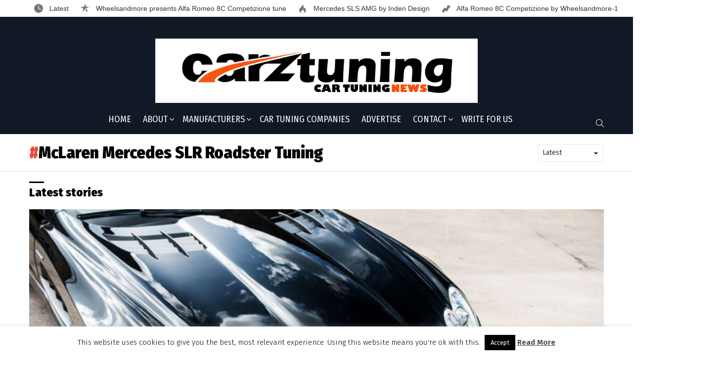

--- FILE ---
content_type: text/html; charset=UTF-8
request_url: https://www.carztuning.com/tag/mclaren-mercedes-slr-roadster-tuning/
body_size: 22500
content:
<!DOCTYPE html>
<!--[if IE 8]>
<html class="no-js g1-off-outside lt-ie10 lt-ie9" id="ie8" lang="en-US" prefix="og: http://ogp.me/ns#" prefix="og: https://ogp.me/ns#"><![endif]-->
<!--[if IE 9]>
<html class="no-js g1-off-outside lt-ie10" id="ie9" lang="en-US" prefix="og: http://ogp.me/ns#" prefix="og: https://ogp.me/ns#"><![endif]-->
<!--[if !IE]><!-->
<html class="no-js g1-off-outside" lang="en-US" prefix="og: http://ogp.me/ns#" prefix="og: https://ogp.me/ns#"><!--<![endif]-->
<head>
	<meta charset="UTF-8"/>
	<meta name="google-site-verification" content="tDYPFO6xyLo4YV1al3blMfNrHteQolcEDJwLtHj0AMs" />
	<meta name="ahrefs-site-verification" content="df2428479d96ed7d4bca76398f427241523ac8d26d3bb4330cdcc563b6fb82c1">
    <meta name="msvalidate.01" content="85C8850376583E5BC363642E2A594E69" />
	<link rel="profile" href="https://gmpg.org/xfn/11"/>
	<link rel="pingback" href="https://www.carztuning.com/xmlrpc.php"/>
	<link rel="shortcut icon" type="image/x-icon" href="/favicon.ico">
	<script async src="https://pagead2.googlesyndication.com/pagead/js/adsbygoogle.js?client=ca-pub-7031347925919503"
     crossorigin="anonymous"></script>
	<!-- Global site tag (gtag.js) - Google Analytics -->
<script async src="https://www.googletagmanager.com/gtag/js?id=UA-156481414-8"></script>
<script>
  window.dataLayer = window.dataLayer || [];
  function gtag(){dataLayer.push(arguments);}
  gtag('js', new Date());

  gtag('config', 'UA-156481414-8');
</script>

	
<meta name="viewport" content="initial-scale=1.0, minimum-scale=1.0, height=device-height, width=device-width" />
<meta property="og:locale" content="en_US" />
<meta property="og:type" content="object" />
<meta property="og:title" content="McLaren Mercedes SLR Roadster Tuning" />
<meta property="og:url" content="https://www.carztuning.com/tag/mclaren-mercedes-slr-roadster-tuning/" />
<meta property="og:site_name" content="Car Tuning - Car Tuning News, Modified Cars and Car Styling" />

<!-- Search Engine Optimization by Rank Math PRO - https://rankmath.com/ -->
<title>McLaren Mercedes SLR Roadster Tuning | Carz Tuning</title>
<meta name="robots" content="follow, noindex"/>
<meta property="og:locale" content="en_US" />
<meta property="og:type" content="article" />
<meta property="og:title" content="McLaren Mercedes SLR Roadster Tuning | Carz Tuning" />
<meta property="og:url" content="https://www.carztuning.com/tag/mclaren-mercedes-slr-roadster-tuning/" />
<meta property="og:site_name" content="CarzTuning.com" />
<meta property="article:publisher" content="https://www.facebook.com/CARZTUNINGCOM" />
<meta name="twitter:card" content="summary_large_image" />
<meta name="twitter:title" content="McLaren Mercedes SLR Roadster Tuning | Carz Tuning" />
<meta name="twitter:site" content="@CARZTUNINGCOM" />
<meta name="twitter:label1" content="Items" />
<meta name="twitter:data1" content="1" />
<script type="application/ld+json" class="rank-math-schema-pro">{"@context":"https://schema.org","@graph":[{"@type":"Person","@id":"https://www.carztuning.com/#person","name":"CarzTuning.com","sameAs":["https://www.facebook.com/CARZTUNINGCOM","https://twitter.com/CARZTUNINGCOM"]},{"@type":"WebSite","@id":"https://www.carztuning.com/#website","url":"https://www.carztuning.com","name":"CarzTuning.com","publisher":{"@id":"https://www.carztuning.com/#person"},"inLanguage":"en-US"},{"@type":"CollectionPage","@id":"https://www.carztuning.com/tag/mclaren-mercedes-slr-roadster-tuning/#webpage","url":"https://www.carztuning.com/tag/mclaren-mercedes-slr-roadster-tuning/","name":"McLaren Mercedes SLR Roadster Tuning | Carz Tuning","isPartOf":{"@id":"https://www.carztuning.com/#website"},"inLanguage":"en-US"}]}</script>
<!-- /Rank Math WordPress SEO plugin -->

<link rel='dns-prefetch' href='//fonts.googleapis.com' />
<link rel='preconnect' href='https://fonts.gstatic.com' />
<link rel="alternate" type="application/rss+xml" title="Car Tuning - Car Tuning News, Modified Cars and Car Styling &raquo; Feed" href="https://www.carztuning.com/feed/" />
<link rel="alternate" type="application/rss+xml" title="Car Tuning - Car Tuning News, Modified Cars and Car Styling &raquo; Comments Feed" href="https://www.carztuning.com/comments/feed/" />
<script type="text/javascript" id="wpp-js" src="https://www.carztuning.com/wp-content/plugins/wordpress-popular-posts/assets/js/wpp.min.js?ver=7.3.6" data-sampling="0" data-sampling-rate="100" data-api-url="https://www.carztuning.com/wp-json/wordpress-popular-posts" data-post-id="0" data-token="d47f08e264" data-lang="0" data-debug="0"></script>
<link rel="alternate" type="application/rss+xml" title="Car Tuning - Car Tuning News, Modified Cars and Car Styling &raquo; McLaren Mercedes SLR Roadster Tuning Tag Feed" href="https://www.carztuning.com/tag/mclaren-mercedes-slr-roadster-tuning/feed/" />
<style id='wp-img-auto-sizes-contain-inline-css' type='text/css'>
img:is([sizes=auto i],[sizes^="auto," i]){contain-intrinsic-size:3000px 1500px}
/*# sourceURL=wp-img-auto-sizes-contain-inline-css */
</style>
<style id='wp-emoji-styles-inline-css' type='text/css'>

	img.wp-smiley, img.emoji {
		display: inline !important;
		border: none !important;
		box-shadow: none !important;
		height: 1em !important;
		width: 1em !important;
		margin: 0 0.07em !important;
		vertical-align: -0.1em !important;
		background: none !important;
		padding: 0 !important;
	}
/*# sourceURL=wp-emoji-styles-inline-css */
</style>
<style id='classic-theme-styles-inline-css' type='text/css'>
/*! This file is auto-generated */
.wp-block-button__link{color:#fff;background-color:#32373c;border-radius:9999px;box-shadow:none;text-decoration:none;padding:calc(.667em + 2px) calc(1.333em + 2px);font-size:1.125em}.wp-block-file__button{background:#32373c;color:#fff;text-decoration:none}
/*# sourceURL=/wp-includes/css/classic-themes.min.css */
</style>
<link rel='stylesheet' id='wpzoom-social-icons-block-style-css' href='https://www.carztuning.com/wp-content/plugins/social-icons-widget-by-wpzoom/block/dist/style-wpzoom-social-icons.css?ver=4.5.3' type='text/css' media='all' />
<style id='global-styles-inline-css' type='text/css'>
:root{--wp--preset--aspect-ratio--square: 1;--wp--preset--aspect-ratio--4-3: 4/3;--wp--preset--aspect-ratio--3-4: 3/4;--wp--preset--aspect-ratio--3-2: 3/2;--wp--preset--aspect-ratio--2-3: 2/3;--wp--preset--aspect-ratio--16-9: 16/9;--wp--preset--aspect-ratio--9-16: 9/16;--wp--preset--color--black: #000000;--wp--preset--color--cyan-bluish-gray: #abb8c3;--wp--preset--color--white: #ffffff;--wp--preset--color--pale-pink: #f78da7;--wp--preset--color--vivid-red: #cf2e2e;--wp--preset--color--luminous-vivid-orange: #ff6900;--wp--preset--color--luminous-vivid-amber: #fcb900;--wp--preset--color--light-green-cyan: #7bdcb5;--wp--preset--color--vivid-green-cyan: #00d084;--wp--preset--color--pale-cyan-blue: #8ed1fc;--wp--preset--color--vivid-cyan-blue: #0693e3;--wp--preset--color--vivid-purple: #9b51e0;--wp--preset--gradient--vivid-cyan-blue-to-vivid-purple: linear-gradient(135deg,rgb(6,147,227) 0%,rgb(155,81,224) 100%);--wp--preset--gradient--light-green-cyan-to-vivid-green-cyan: linear-gradient(135deg,rgb(122,220,180) 0%,rgb(0,208,130) 100%);--wp--preset--gradient--luminous-vivid-amber-to-luminous-vivid-orange: linear-gradient(135deg,rgb(252,185,0) 0%,rgb(255,105,0) 100%);--wp--preset--gradient--luminous-vivid-orange-to-vivid-red: linear-gradient(135deg,rgb(255,105,0) 0%,rgb(207,46,46) 100%);--wp--preset--gradient--very-light-gray-to-cyan-bluish-gray: linear-gradient(135deg,rgb(238,238,238) 0%,rgb(169,184,195) 100%);--wp--preset--gradient--cool-to-warm-spectrum: linear-gradient(135deg,rgb(74,234,220) 0%,rgb(151,120,209) 20%,rgb(207,42,186) 40%,rgb(238,44,130) 60%,rgb(251,105,98) 80%,rgb(254,248,76) 100%);--wp--preset--gradient--blush-light-purple: linear-gradient(135deg,rgb(255,206,236) 0%,rgb(152,150,240) 100%);--wp--preset--gradient--blush-bordeaux: linear-gradient(135deg,rgb(254,205,165) 0%,rgb(254,45,45) 50%,rgb(107,0,62) 100%);--wp--preset--gradient--luminous-dusk: linear-gradient(135deg,rgb(255,203,112) 0%,rgb(199,81,192) 50%,rgb(65,88,208) 100%);--wp--preset--gradient--pale-ocean: linear-gradient(135deg,rgb(255,245,203) 0%,rgb(182,227,212) 50%,rgb(51,167,181) 100%);--wp--preset--gradient--electric-grass: linear-gradient(135deg,rgb(202,248,128) 0%,rgb(113,206,126) 100%);--wp--preset--gradient--midnight: linear-gradient(135deg,rgb(2,3,129) 0%,rgb(40,116,252) 100%);--wp--preset--font-size--small: 13px;--wp--preset--font-size--medium: 20px;--wp--preset--font-size--large: 36px;--wp--preset--font-size--x-large: 42px;--wp--preset--spacing--20: 0.44rem;--wp--preset--spacing--30: 0.67rem;--wp--preset--spacing--40: 1rem;--wp--preset--spacing--50: 1.5rem;--wp--preset--spacing--60: 2.25rem;--wp--preset--spacing--70: 3.38rem;--wp--preset--spacing--80: 5.06rem;--wp--preset--shadow--natural: 6px 6px 9px rgba(0, 0, 0, 0.2);--wp--preset--shadow--deep: 12px 12px 50px rgba(0, 0, 0, 0.4);--wp--preset--shadow--sharp: 6px 6px 0px rgba(0, 0, 0, 0.2);--wp--preset--shadow--outlined: 6px 6px 0px -3px rgb(255, 255, 255), 6px 6px rgb(0, 0, 0);--wp--preset--shadow--crisp: 6px 6px 0px rgb(0, 0, 0);}:where(.is-layout-flex){gap: 0.5em;}:where(.is-layout-grid){gap: 0.5em;}body .is-layout-flex{display: flex;}.is-layout-flex{flex-wrap: wrap;align-items: center;}.is-layout-flex > :is(*, div){margin: 0;}body .is-layout-grid{display: grid;}.is-layout-grid > :is(*, div){margin: 0;}:where(.wp-block-columns.is-layout-flex){gap: 2em;}:where(.wp-block-columns.is-layout-grid){gap: 2em;}:where(.wp-block-post-template.is-layout-flex){gap: 1.25em;}:where(.wp-block-post-template.is-layout-grid){gap: 1.25em;}.has-black-color{color: var(--wp--preset--color--black) !important;}.has-cyan-bluish-gray-color{color: var(--wp--preset--color--cyan-bluish-gray) !important;}.has-white-color{color: var(--wp--preset--color--white) !important;}.has-pale-pink-color{color: var(--wp--preset--color--pale-pink) !important;}.has-vivid-red-color{color: var(--wp--preset--color--vivid-red) !important;}.has-luminous-vivid-orange-color{color: var(--wp--preset--color--luminous-vivid-orange) !important;}.has-luminous-vivid-amber-color{color: var(--wp--preset--color--luminous-vivid-amber) !important;}.has-light-green-cyan-color{color: var(--wp--preset--color--light-green-cyan) !important;}.has-vivid-green-cyan-color{color: var(--wp--preset--color--vivid-green-cyan) !important;}.has-pale-cyan-blue-color{color: var(--wp--preset--color--pale-cyan-blue) !important;}.has-vivid-cyan-blue-color{color: var(--wp--preset--color--vivid-cyan-blue) !important;}.has-vivid-purple-color{color: var(--wp--preset--color--vivid-purple) !important;}.has-black-background-color{background-color: var(--wp--preset--color--black) !important;}.has-cyan-bluish-gray-background-color{background-color: var(--wp--preset--color--cyan-bluish-gray) !important;}.has-white-background-color{background-color: var(--wp--preset--color--white) !important;}.has-pale-pink-background-color{background-color: var(--wp--preset--color--pale-pink) !important;}.has-vivid-red-background-color{background-color: var(--wp--preset--color--vivid-red) !important;}.has-luminous-vivid-orange-background-color{background-color: var(--wp--preset--color--luminous-vivid-orange) !important;}.has-luminous-vivid-amber-background-color{background-color: var(--wp--preset--color--luminous-vivid-amber) !important;}.has-light-green-cyan-background-color{background-color: var(--wp--preset--color--light-green-cyan) !important;}.has-vivid-green-cyan-background-color{background-color: var(--wp--preset--color--vivid-green-cyan) !important;}.has-pale-cyan-blue-background-color{background-color: var(--wp--preset--color--pale-cyan-blue) !important;}.has-vivid-cyan-blue-background-color{background-color: var(--wp--preset--color--vivid-cyan-blue) !important;}.has-vivid-purple-background-color{background-color: var(--wp--preset--color--vivid-purple) !important;}.has-black-border-color{border-color: var(--wp--preset--color--black) !important;}.has-cyan-bluish-gray-border-color{border-color: var(--wp--preset--color--cyan-bluish-gray) !important;}.has-white-border-color{border-color: var(--wp--preset--color--white) !important;}.has-pale-pink-border-color{border-color: var(--wp--preset--color--pale-pink) !important;}.has-vivid-red-border-color{border-color: var(--wp--preset--color--vivid-red) !important;}.has-luminous-vivid-orange-border-color{border-color: var(--wp--preset--color--luminous-vivid-orange) !important;}.has-luminous-vivid-amber-border-color{border-color: var(--wp--preset--color--luminous-vivid-amber) !important;}.has-light-green-cyan-border-color{border-color: var(--wp--preset--color--light-green-cyan) !important;}.has-vivid-green-cyan-border-color{border-color: var(--wp--preset--color--vivid-green-cyan) !important;}.has-pale-cyan-blue-border-color{border-color: var(--wp--preset--color--pale-cyan-blue) !important;}.has-vivid-cyan-blue-border-color{border-color: var(--wp--preset--color--vivid-cyan-blue) !important;}.has-vivid-purple-border-color{border-color: var(--wp--preset--color--vivid-purple) !important;}.has-vivid-cyan-blue-to-vivid-purple-gradient-background{background: var(--wp--preset--gradient--vivid-cyan-blue-to-vivid-purple) !important;}.has-light-green-cyan-to-vivid-green-cyan-gradient-background{background: var(--wp--preset--gradient--light-green-cyan-to-vivid-green-cyan) !important;}.has-luminous-vivid-amber-to-luminous-vivid-orange-gradient-background{background: var(--wp--preset--gradient--luminous-vivid-amber-to-luminous-vivid-orange) !important;}.has-luminous-vivid-orange-to-vivid-red-gradient-background{background: var(--wp--preset--gradient--luminous-vivid-orange-to-vivid-red) !important;}.has-very-light-gray-to-cyan-bluish-gray-gradient-background{background: var(--wp--preset--gradient--very-light-gray-to-cyan-bluish-gray) !important;}.has-cool-to-warm-spectrum-gradient-background{background: var(--wp--preset--gradient--cool-to-warm-spectrum) !important;}.has-blush-light-purple-gradient-background{background: var(--wp--preset--gradient--blush-light-purple) !important;}.has-blush-bordeaux-gradient-background{background: var(--wp--preset--gradient--blush-bordeaux) !important;}.has-luminous-dusk-gradient-background{background: var(--wp--preset--gradient--luminous-dusk) !important;}.has-pale-ocean-gradient-background{background: var(--wp--preset--gradient--pale-ocean) !important;}.has-electric-grass-gradient-background{background: var(--wp--preset--gradient--electric-grass) !important;}.has-midnight-gradient-background{background: var(--wp--preset--gradient--midnight) !important;}.has-small-font-size{font-size: var(--wp--preset--font-size--small) !important;}.has-medium-font-size{font-size: var(--wp--preset--font-size--medium) !important;}.has-large-font-size{font-size: var(--wp--preset--font-size--large) !important;}.has-x-large-font-size{font-size: var(--wp--preset--font-size--x-large) !important;}
:where(.wp-block-post-template.is-layout-flex){gap: 1.25em;}:where(.wp-block-post-template.is-layout-grid){gap: 1.25em;}
:where(.wp-block-term-template.is-layout-flex){gap: 1.25em;}:where(.wp-block-term-template.is-layout-grid){gap: 1.25em;}
:where(.wp-block-columns.is-layout-flex){gap: 2em;}:where(.wp-block-columns.is-layout-grid){gap: 2em;}
:root :where(.wp-block-pullquote){font-size: 1.5em;line-height: 1.6;}
/*# sourceURL=global-styles-inline-css */
</style>
<link rel='stylesheet' id='adace-style-css' href='https://www.carztuning.com/wp-content/plugins/ad-ace/assets/css/style.min.css?ver=1.3.28' type='text/css' media='all' />
<link rel='stylesheet' id='shoppable-images-css-css' href='https://www.carztuning.com/wp-content/plugins/ad-ace/assets/css/shoppable-images-front.min.css?ver=1.3.28' type='text/css' media='all' />
<link rel='stylesheet' id='cace-all-css' href='https://www.carztuning.com/wp-content/plugins/comment-ace/assets/css/all.min.css?ver=1.0.8' type='text/css' media='all' />
<link rel='stylesheet' id='contact-form-7-css' href='https://www.carztuning.com/wp-content/plugins/contact-form-7/includes/css/styles.css?ver=6.1.4' type='text/css' media='all' />
<link rel='stylesheet' id='cookie-law-info-css' href='https://www.carztuning.com/wp-content/plugins/cookie-law-info/legacy/public/css/cookie-law-info-public.css?ver=3.3.9.1' type='text/css' media='all' />
<link rel='stylesheet' id='cookie-law-info-gdpr-css' href='https://www.carztuning.com/wp-content/plugins/cookie-law-info/legacy/public/css/cookie-law-info-gdpr.css?ver=3.3.9.1' type='text/css' media='all' />
<link rel='stylesheet' id='mace-lazy-load-youtube-css' href='https://www.carztuning.com/wp-content/plugins/media-ace/includes/lazy-load/assets/css/youtube.min.css?ver=1.4.13' type='text/css' media='all' />
<link rel='stylesheet' id='mace-gallery-css' href='https://www.carztuning.com/wp-content/plugins/media-ace/includes/gallery/css/gallery.min.css?ver=6.9' type='text/css' media='all' />
<link rel='stylesheet' id='responsive-lightbox-swipebox-css' href='https://www.carztuning.com/wp-content/plugins/responsive-lightbox/assets/swipebox/swipebox.min.css?ver=1.5.2' type='text/css' media='all' />
<link rel='stylesheet' id='jquery-magnific-popup-css' href='https://www.carztuning.com/wp-content/plugins/snax/assets/js/jquery.magnific-popup/magnific-popup.css?ver=6.9' type='text/css' media='all' />
<link rel='stylesheet' id='snax-css' href='https://www.carztuning.com/wp-content/plugins/snax/css/snax.min.css?ver=1.94' type='text/css' media='all' />
<link rel='stylesheet' id='wyr-main-css' href='https://www.carztuning.com/wp-content/plugins/whats-your-reaction/css/main.min.css?ver=1.3.20' type='text/css' media='all' />
<link rel='stylesheet' id='essb-social-profiles-css' href='https://www.carztuning.com/wp-content/plugins/easy-social-share-buttons3/lib/modules/social-followers-counter/assets/social-profiles.min.css?ver=8.8' type='text/css' media='all' />
<link rel='stylesheet' id='subscribe-forms-css-css' href='https://www.carztuning.com/wp-content/plugins/easy-social-share-buttons3/assets/modules/subscribe-forms.min.css?ver=8.8' type='text/css' media='all' />
<link rel='stylesheet' id='easy-social-share-buttons-css' href='https://www.carztuning.com/wp-content/plugins/easy-social-share-buttons3/assets/css/easy-social-share-buttons.min.css?ver=8.8' type='text/css' media='all' />
<style id='easy-social-share-buttons-inline-css' type='text/css'>
.essb_topbar .essb_topbar_inner{max-width:1152px;margin:0 auto;padding-left:0;padding-right:0;}.essb_topbar{margin-top:-200px;}
/*# sourceURL=easy-social-share-buttons-inline-css */
</style>
<link rel='stylesheet' id='wordpress-popular-posts-css-css' href='https://www.carztuning.com/wp-content/plugins/wordpress-popular-posts/assets/css/wpp.css?ver=7.3.6' type='text/css' media='all' />
<link rel='stylesheet' id='g1-main-css' href='https://www.carztuning.com/wp-content/themes/carztuning_v2/css/9.2.5/styles/carmania/all-light.min.css?ver=9.2.5' type='text/css' media='all' />
<link rel='stylesheet' id='bimber-google-fonts-css' href='//fonts.googleapis.com/css?family=Fira+Sans%3A400%2C300%2C500%2C600%2C700%2C900%7CFira+Sans+Condensed%3A400%2C300%2C500%2C600%2C700%2C900&#038;subset=latin%2Clatin-ext&#038;display=swap&#038;ver=9.2.5' type='text/css' media='all' />
<link rel='stylesheet' id='bimber-dynamic-style-css' href='https://www.carztuning.com/wp-content/uploads/dynamic-style-1714114593.css' type='text/css' media='all' />
<link rel='stylesheet' id='wpzoom-social-icons-socicon-css' href='https://www.carztuning.com/wp-content/plugins/social-icons-widget-by-wpzoom/assets/css/wpzoom-socicon.css?ver=1767626127' type='text/css' media='all' />
<link rel='stylesheet' id='wpzoom-social-icons-genericons-css' href='https://www.carztuning.com/wp-content/plugins/social-icons-widget-by-wpzoom/assets/css/genericons.css?ver=1767626127' type='text/css' media='all' />
<link rel='stylesheet' id='wpzoom-social-icons-academicons-css' href='https://www.carztuning.com/wp-content/plugins/social-icons-widget-by-wpzoom/assets/css/academicons.min.css?ver=1767626127' type='text/css' media='all' />
<link rel='stylesheet' id='wpzoom-social-icons-font-awesome-3-css' href='https://www.carztuning.com/wp-content/plugins/social-icons-widget-by-wpzoom/assets/css/font-awesome-3.min.css?ver=1767626127' type='text/css' media='all' />
<link rel='stylesheet' id='dashicons-css' href='https://www.carztuning.com/wp-includes/css/dashicons.min.css?ver=6.9' type='text/css' media='all' />
<link rel='stylesheet' id='wpzoom-social-icons-styles-css' href='https://www.carztuning.com/wp-content/plugins/social-icons-widget-by-wpzoom/assets/css/wpzoom-social-icons-styles.css?ver=1767626127' type='text/css' media='all' />
<link rel='stylesheet' id='wp-pagenavi-css' href='https://www.carztuning.com/wp-content/plugins/wp-pagenavi/pagenavi-css.css?ver=2.70' type='text/css' media='all' />
<link rel='stylesheet' id='bimber-snax-extra-css' href='https://www.carztuning.com/wp-content/themes/carztuning_v2/css/9.2.5/styles/carmania/snax-extra-light.min.css?ver=9.2.5' type='text/css' media='all' />
<link rel='stylesheet' id='bimber-vc-css' href='https://www.carztuning.com/wp-content/themes/carztuning_v2/css/9.2.5/styles/carmania/vc-light.min.css?ver=9.2.5' type='text/css' media='all' />
<link rel='stylesheet' id='bimber-essb-css' href='https://www.carztuning.com/wp-content/themes/carztuning_v2/css/9.2.5/styles/carmania/essb-light.min.css?ver=9.2.5' type='text/css' media='all' />
<link rel='stylesheet' id='bimber-mashshare-css' href='https://www.carztuning.com/wp-content/themes/carztuning_v2/css/9.2.5/styles/carmania/mashshare-light.min.css?ver=9.2.5' type='text/css' media='all' />
<link rel='preload' as='font'  id='wpzoom-social-icons-font-academicons-woff2-css' href='https://www.carztuning.com/wp-content/plugins/social-icons-widget-by-wpzoom/assets/font/academicons.woff2?v=1.9.2'  type='font/woff2' crossorigin />
<link rel='preload' as='font'  id='wpzoom-social-icons-font-fontawesome-3-woff2-css' href='https://www.carztuning.com/wp-content/plugins/social-icons-widget-by-wpzoom/assets/font/fontawesome-webfont.woff2?v=4.7.0'  type='font/woff2' crossorigin />
<link rel='preload' as='font'  id='wpzoom-social-icons-font-genericons-woff-css' href='https://www.carztuning.com/wp-content/plugins/social-icons-widget-by-wpzoom/assets/font/Genericons.woff'  type='font/woff' crossorigin />
<link rel='preload' as='font'  id='wpzoom-social-icons-font-socicon-woff2-css' href='https://www.carztuning.com/wp-content/plugins/social-icons-widget-by-wpzoom/assets/font/socicon.woff2?v=4.5.3'  type='font/woff2' crossorigin />
<script type="text/javascript" src="https://www.carztuning.com/wp-includes/js/jquery/jquery.min.js?ver=3.7.1" id="jquery-core-js"></script>
<script type="text/javascript" src="https://www.carztuning.com/wp-includes/js/jquery/jquery-migrate.min.js?ver=3.4.1" id="jquery-migrate-js"></script>
<script type="text/javascript" src="https://www.carztuning.com/wp-content/plugins/ad-ace/assets/js/slot-slideup.js?ver=1.3.28" id="adace-slot-slideup-js"></script>
<script type="text/javascript" src="https://www.carztuning.com/wp-content/plugins/ad-ace/includes/shoppable-images/assets/js/shoppable-images-front.js?ver=1.3.28" id="shoppable-images-js-js"></script>
<script type="text/javascript" src="https://www.carztuning.com/wp-content/plugins/ad-ace/assets/js/coupons.js?ver=1.3.28" id="adace-coupons-js"></script>
<script type="text/javascript" id="cookie-law-info-js-extra">
/* <![CDATA[ */
var Cli_Data = {"nn_cookie_ids":[],"cookielist":[],"non_necessary_cookies":[],"ccpaEnabled":"","ccpaRegionBased":"","ccpaBarEnabled":"","strictlyEnabled":["necessary","obligatoire"],"ccpaType":"gdpr","js_blocking":"","custom_integration":"","triggerDomRefresh":"","secure_cookies":""};
var cli_cookiebar_settings = {"animate_speed_hide":"500","animate_speed_show":"500","background":"#FFF","border":"#b1a6a6c2","border_on":"","button_1_button_colour":"#000","button_1_button_hover":"#000000","button_1_link_colour":"#fff","button_1_as_button":"1","button_1_new_win":"","button_2_button_colour":"#333","button_2_button_hover":"#292929","button_2_link_colour":"#444444","button_2_as_button":"","button_2_hidebar":"","button_3_button_colour":"#000","button_3_button_hover":"#000000","button_3_link_colour":"#fff","button_3_as_button":"1","button_3_new_win":"","button_4_button_colour":"#000","button_4_button_hover":"#000000","button_4_link_colour":"#fff","button_4_as_button":"1","button_7_button_colour":"#61a229","button_7_button_hover":"#4e8221","button_7_link_colour":"#fff","button_7_as_button":"1","button_7_new_win":"","font_family":"inherit","header_fix":"","notify_animate_hide":"1","notify_animate_show":"1","notify_div_id":"#cookie-law-info-bar","notify_position_horizontal":"right","notify_position_vertical":"bottom","scroll_close":"","scroll_close_reload":"","accept_close_reload":"","reject_close_reload":"","showagain_tab":"","showagain_background":"#fff","showagain_border":"#000","showagain_div_id":"#cookie-law-info-again","showagain_x_position":"100px","text":"#000","show_once_yn":"","show_once":"10000","logging_on":"","as_popup":"","popup_overlay":"1","bar_heading_text":"","cookie_bar_as":"banner","popup_showagain_position":"bottom-right","widget_position":"left"};
var log_object = {"ajax_url":"https://www.carztuning.com/wp-admin/admin-ajax.php"};
//# sourceURL=cookie-law-info-js-extra
/* ]]> */
</script>
<script type="text/javascript" src="https://www.carztuning.com/wp-content/plugins/cookie-law-info/legacy/public/js/cookie-law-info-public.js?ver=3.3.9.1" id="cookie-law-info-js"></script>
<script type="text/javascript" src="https://www.carztuning.com/wp-content/plugins/responsive-lightbox/assets/dompurify/purify.min.js?ver=3.1.7" id="dompurify-js"></script>
<script type="text/javascript" id="responsive-lightbox-sanitizer-js-before">
/* <![CDATA[ */
window.RLG = window.RLG || {}; window.RLG.sanitizeAllowedHosts = ["youtube.com","www.youtube.com","youtu.be","vimeo.com","player.vimeo.com"];
//# sourceURL=responsive-lightbox-sanitizer-js-before
/* ]]> */
</script>
<script type="text/javascript" src="https://www.carztuning.com/wp-content/plugins/responsive-lightbox/js/sanitizer.js?ver=2.6.0" id="responsive-lightbox-sanitizer-js"></script>
<script type="text/javascript" src="https://www.carztuning.com/wp-content/plugins/responsive-lightbox/assets/swipebox/jquery.swipebox.min.js?ver=1.5.2" id="responsive-lightbox-swipebox-js"></script>
<script type="text/javascript" src="https://www.carztuning.com/wp-includes/js/underscore.min.js?ver=1.13.7" id="underscore-js"></script>
<script type="text/javascript" src="https://www.carztuning.com/wp-content/plugins/responsive-lightbox/assets/infinitescroll/infinite-scroll.pkgd.min.js?ver=4.0.1" id="responsive-lightbox-infinite-scroll-js"></script>
<script type="text/javascript" id="responsive-lightbox-js-before">
/* <![CDATA[ */
var rlArgs = {"script":"swipebox","selector":"lightbox","customEvents":"","activeGalleries":true,"animation":true,"hideCloseButtonOnMobile":false,"removeBarsOnMobile":false,"hideBars":true,"hideBarsDelay":5000,"videoMaxWidth":1080,"useSVG":true,"loopAtEnd":false,"woocommerce_gallery":false,"ajaxurl":"https:\/\/www.carztuning.com\/wp-admin\/admin-ajax.php","nonce":"99e48d86e9","preview":false,"postId":0,"scriptExtension":false};

//# sourceURL=responsive-lightbox-js-before
/* ]]> */
</script>
<script type="text/javascript" src="https://www.carztuning.com/wp-content/plugins/responsive-lightbox/js/front.js?ver=2.6.0" id="responsive-lightbox-js"></script>
<script type="text/javascript" src="https://www.carztuning.com/wp-content/themes/carztuning_v2/js/modernizr/modernizr-custom.min.js?ver=3.3.0" id="modernizr-js"></script>
<link rel="https://api.w.org/" href="https://www.carztuning.com/wp-json/" /><link rel="alternate" title="JSON" type="application/json" href="https://www.carztuning.com/wp-json/wp/v2/tags/1331" /><link rel="EditURI" type="application/rsd+xml" title="RSD" href="https://www.carztuning.com/xmlrpc.php?rsd" />
<link rel="preload" href="https://www.carztuning.com/wp-content/plugins/g1-socials/css/iconfont/fonts/g1-socials.woff" as="font" type="font/woff" crossorigin="anonymous">	<style>
		.lazyload, .lazyloading {
			opacity: 0;
		}
		.lazyloaded {
			opacity: 1;
		}
		.lazyload,
		.lazyloading,
		.lazyloaded {
			transition: opacity 0.175s ease-in-out;
		}

		iframe.lazyloading {
			opacity: 1;
			transition: opacity 0.375s ease-in-out;
			background: #f2f2f2 no-repeat center;
		}
		iframe.lazyloaded {
			opacity: 1;
		}
	</style>
	<link rel="preload" href="https://www.carztuning.com/wp-content/plugins/snax/css/snaxicon/fonts/snaxicon.woff" as="font" type="font/woff" crossorigin="anonymous">            <style id="wpp-loading-animation-styles">@-webkit-keyframes bgslide{from{background-position-x:0}to{background-position-x:-200%}}@keyframes bgslide{from{background-position-x:0}to{background-position-x:-200%}}.wpp-widget-block-placeholder,.wpp-shortcode-placeholder{margin:0 auto;width:60px;height:3px;background:#dd3737;background:linear-gradient(90deg,#dd3737 0%,#571313 10%,#dd3737 100%);background-size:200% auto;border-radius:3px;-webkit-animation:bgslide 1s infinite linear;animation:bgslide 1s infinite linear}</style>
            	<style>
	@font-face {
		font-family: "bimber";
							src:url("https://www.carztuning.com/wp-content/themes/carztuning_v2/css/9.2.5/bimber/fonts/bimber.eot");
			src:url("https://www.carztuning.com/wp-content/themes/carztuning_v2/css/9.2.5/bimber/fonts/bimber.eot?#iefix") format("embedded-opentype"),
			url("https://www.carztuning.com/wp-content/themes/carztuning_v2/css/9.2.5/bimber/fonts/bimber.woff") format("woff"),
			url("https://www.carztuning.com/wp-content/themes/carztuning_v2/css/9.2.5/bimber/fonts/bimber.ttf") format("truetype"),
			url("https://www.carztuning.com/wp-content/themes/carztuning_v2/css/9.2.5/bimber/fonts/bimber.svg#bimber") format("svg");
				font-weight: normal;
		font-style: normal;
		font-display: block;
	}
	</style>
	<meta name="generator" content="Elementor 3.34.0; features: e_font_icon_svg, additional_custom_breakpoints; settings: css_print_method-external, google_font-enabled, font_display-swap">
			<style>
				.e-con.e-parent:nth-of-type(n+4):not(.e-lazyloaded):not(.e-no-lazyload),
				.e-con.e-parent:nth-of-type(n+4):not(.e-lazyloaded):not(.e-no-lazyload) * {
					background-image: none !important;
				}
				@media screen and (max-height: 1024px) {
					.e-con.e-parent:nth-of-type(n+3):not(.e-lazyloaded):not(.e-no-lazyload),
					.e-con.e-parent:nth-of-type(n+3):not(.e-lazyloaded):not(.e-no-lazyload) * {
						background-image: none !important;
					}
				}
				@media screen and (max-height: 640px) {
					.e-con.e-parent:nth-of-type(n+2):not(.e-lazyloaded):not(.e-no-lazyload),
					.e-con.e-parent:nth-of-type(n+2):not(.e-lazyloaded):not(.e-no-lazyload) * {
						background-image: none !important;
					}
				}
			</style>
			<meta name="generator" content="Powered by WPBakery Page Builder - drag and drop page builder for WordPress."/>
	<script>if("undefined"!=typeof localStorage){var nsfwItemId=document.getElementsByName("g1:nsfw-item-id");nsfwItemId=nsfwItemId.length>0?nsfwItemId[0].getAttribute("content"):"g1_nsfw_off",window.g1SwitchNSFW=function(e){e?(localStorage.setItem(nsfwItemId,1),document.documentElement.classList.add("g1-nsfw-off")):(localStorage.removeItem(nsfwItemId),document.documentElement.classList.remove("g1-nsfw-off"))};try{var nsfwmode=localStorage.getItem(nsfwItemId);window.g1SwitchNSFW(nsfwmode)}catch(e){}}</script>
	<noscript><style> .wpb_animate_when_almost_visible { opacity: 1; }</style></noscript></head>

<body data-rsssl=1 class="archive tag tag-mclaren-mercedes-slr-roadster-tuning tag-1331 wp-embed-responsive wp-theme-carztuning_v2 snax-hoverable essb-8.8 g1-layout-stretched g1-hoverable g1-has-mobile-logo g1-sidebar-normal wpb-js-composer js-comp-ver-6.10.0 vc_responsive elementor-default elementor-kit-15230" itemscope="" itemtype="http://schema.org/WebPage" >

<div class="g1-body-inner">

	<div id="page">
		

		

					<div class="g1-row g1-row-layout-page g1-hb-row g1-hb-row-normal g1-hb-row-a g1-hb-row-1 g1-hb-boxed g1-hb-sticky-off g1-hb-shadow-off">
			<div class="g1-row-inner">
				<div class="g1-column g1-dropable">
											<div class="g1-bin-1 g1-bin-grow-off">
							<div class="g1-bin g1-bin-align-left">
																		<nav class="g1-quick-nav g1-quick-nav-long g1-quick-nav-small-icons">
		<ul class="g1-quick-nav-menu">
			                					<li class="menu-item menu-item-type-g1-latest ">
						<a href="https://www.carztuning.com">
							Latest						</a>
					</li>
													<li class="menu-item menu-item-type-g1-popular ">
						<a href="https://www.carztuning.com/2012/05/wheelsandmore-presents-alfa-romeo-8c-competizione-tune/">
							Wheelsandmore presents Alfa Romeo 8C Competizione tune						</a>
					</li>
													<li class="menu-item menu-item-type-g1-hot ">
						<a href="https://www.carztuning.com/2012/06/mercedes-sls-amg-by-inden-design/">
							Mercedes SLS AMG by Inden Design						</a>
					</li>
													<li class="menu-item menu-item-type-g1-trending ">
						<a href="https://www.carztuning.com/2012/05/wheelsandmore-presents-alfa-romeo-8c-competizione-tune/alfa-romeo-8c-competizione-by-wheelsandmore-1/">
							Alfa Romeo 8C Competizione by Wheelsandmore-1						</a>
					</li>
									</ul>
	</nav>
															</div>
						</div>
											<div class="g1-bin-2 g1-bin-grow-off">
							<div class="g1-bin g1-bin-align-center">
															</div>
						</div>
											<div class="g1-bin-3 g1-bin-grow-off">
							<div class="g1-bin g1-bin-align-right">
																	<ul id="g1-social-icons-1" class="g1-socials-items g1-socials-items-tpl-grid g1-socials-hb-list g1-socials-s  ">
			<li class="g1-socials-item g1-socials-item-facebook">
	   <a class="g1-socials-item-link" rel="nofollow" href="https://www.facebook.com/CARZTUNINGCOM" target="_blank" rel="noopener">
		   <span class="g1-socials-item-icon g1-socials-item-icon-48 g1-socials-item-icon-text g1-socials-item-icon-facebook"></span>
		   <span class="g1-socials-item-tooltip">
			   <span class="g1-socials-item-tooltip-inner">facebook</span>
		   </span>
	   </a>
	</li>
			<li class="g1-socials-item g1-socials-item-twitter">
	   <a class="g1-socials-item-link" rel="nofollow" href="https://www.twitter.com/CARZTUNINGCOM" target="_blank" rel="noopener">
		   <span class="g1-socials-item-icon g1-socials-item-icon-48 g1-socials-item-icon-text g1-socials-item-icon-twitter"></span>
		   <span class="g1-socials-item-tooltip">
			   <span class="g1-socials-item-tooltip-inner">twitter</span>
		   </span>
	   </a>
	</li>
			<li class="g1-socials-item g1-socials-item-instagram">
	   <a class="g1-socials-item-link" rel="nofollow" href="https://instagram.com/CARZTUNING" target="_blank" rel="noopener">
		   <span class="g1-socials-item-icon g1-socials-item-icon-48 g1-socials-item-icon-text g1-socials-item-icon-instagram"></span>
		   <span class="g1-socials-item-tooltip">
			   <span class="g1-socials-item-tooltip-inner">instagram</span>
		   </span>
	   </a>
	</li>
			<li class="g1-socials-item g1-socials-item-pinterest">
	   <a class="g1-socials-item-link" rel="nofollow" href="https://www.pinterest.com/CARZTUNING/" target="_blank" rel="noopener">
		   <span class="g1-socials-item-icon g1-socials-item-icon-48 g1-socials-item-icon-text g1-socials-item-icon-pinterest"></span>
		   <span class="g1-socials-item-tooltip">
			   <span class="g1-socials-item-tooltip-inner">pinterest</span>
		   </span>
	   </a>
	</li>
			<li class="g1-socials-item g1-socials-item-youtube">
	   <a class="g1-socials-item-link" rel="nofollow" href="https://www.youtube.com/user/CARZTUNING" target="_blank" rel="noopener">
		   <span class="g1-socials-item-icon g1-socials-item-icon-48 g1-socials-item-icon-text g1-socials-item-icon-youtube"></span>
		   <span class="g1-socials-item-tooltip">
			   <span class="g1-socials-item-tooltip-inner">youtube</span>
		   </span>
	   </a>
	</li>
	</ul>
															</div>
						</div>
									</div>
			</div>
			<div class="g1-row-background"></div>
		</div>
			<div class="g1-row g1-row-layout-page g1-hb-row g1-hb-row-normal g1-hb-row-b g1-hb-row-2 g1-hb-boxed g1-hb-sticky-off g1-hb-shadow-off">
			<div class="g1-row-inner">
				<div class="g1-column g1-dropable">
											<div class="g1-bin-1 g1-bin-grow-off">
							<div class="g1-bin g1-bin-align-left">
															</div>
						</div>
											<div class="g1-bin-2 g1-bin-grow-off">
							<div class="g1-bin g1-bin-align-center">
																	<div class="g1-id g1-id-desktop">
			<p class="g1-mega g1-mega-1st site-title">
	
			<a class="g1-logo-wrapper"
			   href="https://www.carztuning.com/" rel="home">
									<picture class="g1-logo g1-logo-default">
						<source media="(min-width: 1025px)" srcset="https://www.carztuning.com/wp-content/uploads/2024/02/CarzTuning-Logo-Car-Tuning-News.png 2x,https://www.carztuning.com/wp-content/uploads/2024/02/CarzTuning-Logo-Car-Tuning-News.png 1x">
						<source media="(max-width: 1024px)" srcset="data:image/svg+xml,%3Csvg%20xmlns%3D%27http%3A%2F%2Fwww.w3.org%2F2000%2Fsvg%27%20viewBox%3D%270%200%20652%20124%27%2F%3E">
						<img
							src="https://www.carztuning.com/wp-content/uploads/2024/02/CarzTuning-Logo-Car-Tuning-News.png"
							width="652"
							height="124"
							alt="Car Tuning - Car Tuning News, Modified Cars and Car Styling" />
					</picture>

											<picture class="g1-logo g1-logo-inverted">
							<source id="g1-logo-inverted-source" media="(min-width: 1025px)" srcset="data:image/svg+xml,%3Csvg%20xmlns%3D%27http%3A%2F%2Fwww.w3.org%2F2000%2Fsvg%27%20viewBox%3D%270%200%20652%20124%27%2F%3E" data-srcset="https://www.carztuning.com/wp-content/uploads/2024/02/CarzTuning-Logo-Car-Tuning-News.png 2x,https://www.carztuning.com/wp-content/uploads/2024/02/CarzTuning-Logo-Car-Tuning-News.png 1x">
							<source media="(max-width: 1024px)" srcset="data:image/svg+xml,%3Csvg%20xmlns%3D%27http%3A%2F%2Fwww.w3.org%2F2000%2Fsvg%27%20viewBox%3D%270%200%20652%20124%27%2F%3E">
							<img
								id="g1-logo-inverted-img"
								class="lazyload"
								src=""
								data-src="https://www.carztuning.com/wp-content/uploads/2024/02/CarzTuning-Logo-Car-Tuning-News.png"
								width="652"
								height="124"
								alt="" />
						</picture>
												</a>

			</p>
	
            <script>
            try {
                if ( localStorage.getItem(skinItemId ) ) {
                    var _g1;
                    _g1 = document.getElementById('g1-logo-inverted-img');
                    _g1.classList.remove('lazyload');
                    _g1.setAttribute('src', _g1.getAttribute('data-src') );

                    _g1 = document.getElementById('g1-logo-inverted-source');
                    _g1.setAttribute('srcset', _g1.getAttribute('data-srcset'));
                }
            } catch(e) {}
        </script>
    
	</div>															</div>
						</div>
											<div class="g1-bin-3 g1-bin-grow-off">
							<div class="g1-bin g1-bin-align-right">
															</div>
						</div>
									</div>
			</div>
			<div class="g1-row-background"></div>
		</div>
			<div class="g1-row g1-row-layout-page g1-hb-row g1-hb-row-normal g1-hb-row-c g1-hb-row-3 g1-hb-boxed g1-hb-sticky-off g1-hb-shadow-off">
			<div class="g1-row-inner">
				<div class="g1-column g1-dropable">
											<div class="g1-bin-1 g1-bin-grow-off">
							<div class="g1-bin g1-bin-align-left">
															</div>
						</div>
											<div class="g1-bin-2 g1-bin-grow-off">
							<div class="g1-bin g1-bin-align-center">
																	<!-- BEGIN .g1-primary-nav -->
<nav id="g1-primary-nav" class="g1-primary-nav"><ul id="g1-primary-nav-menu" class="g1-primary-nav-menu g1-menu-h"><li id="menu-item-1084" class="menu-item menu-item-type-custom menu-item-object-custom menu-item-home menu-item-g1-standard menu-item-1084"><a href="https://www.carztuning.com" title="Car Tuning">Home</a></li>
<li id="menu-item-1655" class="menu-item menu-item-type-post_type menu-item-object-page menu-item-has-children menu-item-g1-standard menu-item-1655"><a href="https://www.carztuning.com/about-us-car-tuning-blog/">About</a>
<ul class="sub-menu">
	<li id="menu-item-15522" class="menu-item menu-item-type-post_type menu-item-object-page menu-item-15522"><a href="https://www.carztuning.com/about-us-car-tuning-blog/">About</a></li>
	<li id="menu-item-15516" class="menu-item menu-item-type-post_type menu-item-object-page menu-item-15516"><a href="https://www.carztuning.com/team/">Team</a></li>
	<li id="menu-item-15517" class="menu-item menu-item-type-post_type menu-item-object-page menu-item-15517"><a href="https://www.carztuning.com/editorial-process/">Editorial Process</a></li>
</ul>
</li>
<li id="menu-item-1102" class="menu-item menu-item-type-custom menu-item-object-custom menu-item-has-children menu-item-g1-standard menu-item-1102"><a>Manufacturers</a>
<ul class="sub-menu">
	<li id="menu-item-1103" class="menu-item menu-item-type-taxonomy menu-item-object-category menu-item-1103"><a href="https://www.carztuning.com/audi-tuning/">Audi Tuning</a></li>
	<li id="menu-item-1137" class="menu-item menu-item-type-taxonomy menu-item-object-category menu-item-1137"><a href="https://www.carztuning.com/abarth-tuning/">Abarth Tuning</a></li>
	<li id="menu-item-1138" class="menu-item menu-item-type-taxonomy menu-item-object-category menu-item-1138"><a href="https://www.carztuning.com/acura-tuning/">Acura Tuning</a></li>
	<li id="menu-item-1139" class="menu-item menu-item-type-taxonomy menu-item-object-category menu-item-1139"><a href="https://www.carztuning.com/alfa-romeo-tuning/">Alfa Romeo Tuning</a></li>
	<li id="menu-item-1140" class="menu-item menu-item-type-taxonomy menu-item-object-category menu-item-1140"><a href="https://www.carztuning.com/aston-martin-tuning/">Aston Martin Tuning</a></li>
	<li id="menu-item-1141" class="menu-item menu-item-type-taxonomy menu-item-object-category menu-item-1141"><a href="https://www.carztuning.com/bentley-tuning/">Bentley Tuning</a></li>
	<li id="menu-item-1142" class="menu-item menu-item-type-taxonomy menu-item-object-category menu-item-1142"><a href="https://www.carztuning.com/bmw-tuning/">BMW Tuning</a></li>
	<li id="menu-item-1143" class="menu-item menu-item-type-taxonomy menu-item-object-category menu-item-1143"><a href="https://www.carztuning.com/bugatti-tuning/">Bugatti Tuning</a></li>
	<li id="menu-item-1144" class="menu-item menu-item-type-taxonomy menu-item-object-category menu-item-1144"><a href="https://www.carztuning.com/cadillac-tuning/">Cadillac Tuning</a></li>
	<li id="menu-item-1145" class="menu-item menu-item-type-taxonomy menu-item-object-category menu-item-1145"><a href="https://www.carztuning.com/chevrolet-tuning/">Chevrolet Tuning</a></li>
	<li id="menu-item-1146" class="menu-item menu-item-type-taxonomy menu-item-object-category menu-item-1146"><a href="https://www.carztuning.com/chrysler-tuning/">Chrysler Tuning</a></li>
	<li id="menu-item-1147" class="menu-item menu-item-type-taxonomy menu-item-object-category menu-item-1147"><a href="https://www.carztuning.com/citroen-tuning/">Citroen Tuning</a></li>
	<li id="menu-item-1148" class="menu-item menu-item-type-taxonomy menu-item-object-category menu-item-1148"><a href="https://www.carztuning.com/dodge-tuning/">Dodge Tuning</a></li>
	<li id="menu-item-1149" class="menu-item menu-item-type-taxonomy menu-item-object-category menu-item-1149"><a href="https://www.carztuning.com/ferrari-tuning/">Ferrari Tuning</a></li>
	<li id="menu-item-1150" class="menu-item menu-item-type-taxonomy menu-item-object-category menu-item-1150"><a href="https://www.carztuning.com/fiat-tuning/">Fiat Tuning</a></li>
	<li id="menu-item-1151" class="menu-item menu-item-type-taxonomy menu-item-object-category menu-item-1151"><a href="https://www.carztuning.com/ford-tuning/">Ford Tuning</a></li>
	<li id="menu-item-1152" class="menu-item menu-item-type-taxonomy menu-item-object-category menu-item-1152"><a href="https://www.carztuning.com/honda-tuning/">Honda Tuning</a></li>
	<li id="menu-item-1153" class="menu-item menu-item-type-taxonomy menu-item-object-category menu-item-1153"><a href="https://www.carztuning.com/hummer-tuning/">Hummer Tuning</a></li>
	<li id="menu-item-1154" class="menu-item menu-item-type-taxonomy menu-item-object-category menu-item-1154"><a href="https://www.carztuning.com/hyundai-tuning/">Hyundai Tuning</a></li>
	<li id="menu-item-1155" class="menu-item menu-item-type-taxonomy menu-item-object-category menu-item-1155"><a href="https://www.carztuning.com/infiniti-tuning/">Infiniti Tuning</a></li>
	<li id="menu-item-1156" class="menu-item menu-item-type-taxonomy menu-item-object-category menu-item-1156"><a href="https://www.carztuning.com/isuzu-tuning/">Isuzu Tuning</a></li>
	<li id="menu-item-1157" class="menu-item menu-item-type-taxonomy menu-item-object-category menu-item-1157"><a href="https://www.carztuning.com/jaguar-tuning/">Jaguar Tuning</a></li>
	<li id="menu-item-1158" class="menu-item menu-item-type-taxonomy menu-item-object-category menu-item-1158"><a href="https://www.carztuning.com/jeep-tuning/">Jeep Tuning</a></li>
	<li id="menu-item-1159" class="menu-item menu-item-type-taxonomy menu-item-object-category menu-item-1159"><a href="https://www.carztuning.com/koenigsegg-tuning/">Koenigsegg Tuning</a></li>
	<li id="menu-item-1160" class="menu-item menu-item-type-taxonomy menu-item-object-category menu-item-1160"><a href="https://www.carztuning.com/lamborghini-tuning/">Lamborghini Tuning</a></li>
	<li id="menu-item-1161" class="menu-item menu-item-type-taxonomy menu-item-object-category menu-item-1161"><a href="https://www.carztuning.com/land-rover-tuning/">Land Rover Tuning</a></li>
	<li id="menu-item-1162" class="menu-item menu-item-type-taxonomy menu-item-object-category menu-item-1162"><a href="https://www.carztuning.com/lexus-tuning/">Lexus Tuning</a></li>
	<li id="menu-item-1163" class="menu-item menu-item-type-taxonomy menu-item-object-category menu-item-1163"><a href="https://www.carztuning.com/lotus-tuning/">Lotus Tuning</a></li>
	<li id="menu-item-1164" class="menu-item menu-item-type-taxonomy menu-item-object-category menu-item-1164"><a href="https://www.carztuning.com/maserati-tuning/">Maserati Tuning</a></li>
	<li id="menu-item-1165" class="menu-item menu-item-type-taxonomy menu-item-object-category menu-item-1165"><a href="https://www.carztuning.com/maybach-tuning/">Maybach Tuning</a></li>
	<li id="menu-item-1166" class="menu-item menu-item-type-taxonomy menu-item-object-category menu-item-1166"><a href="https://www.carztuning.com/mazda-tuning/">Mazda Tuning</a></li>
	<li id="menu-item-1167" class="menu-item menu-item-type-taxonomy menu-item-object-category menu-item-1167"><a href="https://www.carztuning.com/mclaren-tuning/">McLaren Tuning</a></li>
	<li id="menu-item-1168" class="menu-item menu-item-type-taxonomy menu-item-object-category menu-item-1168"><a href="https://www.carztuning.com/mercedes-tuning/">Mercedes Tuning</a></li>
	<li id="menu-item-1169" class="menu-item menu-item-type-taxonomy menu-item-object-category menu-item-1169"><a href="https://www.carztuning.com/mini-tuning/">Mini Tuning</a></li>
	<li id="menu-item-1170" class="menu-item menu-item-type-taxonomy menu-item-object-category menu-item-1170"><a href="https://www.carztuning.com/mitsubishi-tuning/">Mitsubishi Tuning</a></li>
	<li id="menu-item-1171" class="menu-item menu-item-type-taxonomy menu-item-object-category menu-item-1171"><a href="https://www.carztuning.com/nissan-tuning/">Nissan Tuning</a></li>
	<li id="menu-item-1172" class="menu-item menu-item-type-taxonomy menu-item-object-category menu-item-1172"><a href="https://www.carztuning.com/opel-tuning/">Opel Tuning</a></li>
	<li id="menu-item-1173" class="menu-item menu-item-type-taxonomy menu-item-object-category menu-item-1173"><a href="https://www.carztuning.com/pagani-tuning/">Pagani Tuning</a></li>
	<li id="menu-item-1174" class="menu-item menu-item-type-taxonomy menu-item-object-category menu-item-1174"><a href="https://www.carztuning.com/peugeot-tuning/">Peugeot Tuning</a></li>
	<li id="menu-item-1175" class="menu-item menu-item-type-taxonomy menu-item-object-category menu-item-1175"><a href="https://www.carztuning.com/pontiac-tuning/">Pontiac Tuning</a></li>
	<li id="menu-item-1176" class="menu-item menu-item-type-taxonomy menu-item-object-category menu-item-1176"><a href="https://www.carztuning.com/porsche-tuning/">Porsche Tuning</a></li>
	<li id="menu-item-1177" class="menu-item menu-item-type-taxonomy menu-item-object-category menu-item-1177"><a href="https://www.carztuning.com/renault-tuning/" title="Renaul Tuning">Renault Tuning</a></li>
	<li id="menu-item-1178" class="menu-item menu-item-type-taxonomy menu-item-object-category menu-item-1178"><a href="https://www.carztuning.com/rolls-royce-tuning/">Rolls Royce Tuning</a></li>
	<li id="menu-item-1179" class="menu-item menu-item-type-taxonomy menu-item-object-category menu-item-1179"><a href="https://www.carztuning.com/saab-tuning/">Saab Tuning</a></li>
	<li id="menu-item-1180" class="menu-item menu-item-type-taxonomy menu-item-object-category menu-item-1180"><a href="https://www.carztuning.com/scion-tuning/">Scion Tuning</a></li>
	<li id="menu-item-1181" class="menu-item menu-item-type-taxonomy menu-item-object-category menu-item-1181"><a href="https://www.carztuning.com/seat-tuning/">Seat Tuning</a></li>
	<li id="menu-item-1182" class="menu-item menu-item-type-taxonomy menu-item-object-category menu-item-1182"><a href="https://www.carztuning.com/skoda-tuning/">Skoda Tuning</a></li>
	<li id="menu-item-1183" class="menu-item menu-item-type-taxonomy menu-item-object-category menu-item-1183"><a href="https://www.carztuning.com/smart-tuning/">Smart Tuning</a></li>
	<li id="menu-item-1184" class="menu-item menu-item-type-taxonomy menu-item-object-category menu-item-1184"><a href="https://www.carztuning.com/subaru-tuning/">Subaru Tuning</a></li>
	<li id="menu-item-1185" class="menu-item menu-item-type-taxonomy menu-item-object-category menu-item-1185"><a href="https://www.carztuning.com/suzuki-tuning/">Suzuki Tuning</a></li>
	<li id="menu-item-1887" class="menu-item menu-item-type-taxonomy menu-item-object-category menu-item-1887"><a href="https://www.carztuning.com/tesla-tuning/">Tesla Tuning</a></li>
	<li id="menu-item-1186" class="menu-item menu-item-type-taxonomy menu-item-object-category menu-item-1186"><a href="https://www.carztuning.com/toyota-tuning/">Toyota Tuning</a></li>
	<li id="menu-item-1187" class="menu-item menu-item-type-taxonomy menu-item-object-category menu-item-1187"><a href="https://www.carztuning.com/volkswagen-tuning/">Volkswagen Tuning</a></li>
	<li id="menu-item-1188" class="menu-item menu-item-type-taxonomy menu-item-object-category menu-item-1188"><a href="https://www.carztuning.com/volvo-tuning/">Volvo Tuning</a></li>
</ul>
</li>
<li id="menu-item-1213" class="menu-item menu-item-type-post_type menu-item-object-page menu-item-g1-standard menu-item-1213"><a href="https://www.carztuning.com/car-tuning-companies/">Car Tuning Companies</a></li>
<li id="menu-item-1225" class="menu-item menu-item-type-post_type menu-item-object-page menu-item-g1-standard menu-item-1225"><a href="https://www.carztuning.com/advertise/">Advertise</a></li>
<li id="menu-item-1085" class="menu-item menu-item-type-post_type menu-item-object-page menu-item-has-children menu-item-g1-standard menu-item-1085"><a href="https://www.carztuning.com/contact/">Contact</a>
<ul class="sub-menu">
	<li id="menu-item-15531" class="menu-item menu-item-type-post_type menu-item-object-page menu-item-15531"><a href="https://www.carztuning.com/contact/">Contact</a></li>
	<li id="menu-item-15334" class="menu-item menu-item-type-post_type menu-item-object-page menu-item-15334"><a href="https://www.carztuning.com/send-us-a-tip/">Send us a tip</a></li>
</ul>
</li>
<li id="menu-item-15335" class="menu-item menu-item-type-post_type menu-item-object-page menu-item-g1-standard menu-item-15335"><a href="https://www.carztuning.com/write-for-us-guest-post-automotive-car-blog/">Write for Us</a></li>
</ul></nav><!-- END .g1-primary-nav -->
															</div>
						</div>
											<div class="g1-bin-3 g1-bin-grow-off">
							<div class="g1-bin g1-bin-align-right">
																		<div class="g1-drop g1-drop-with-anim g1-drop-before g1-drop-the-search  g1-drop-s g1-drop-icon ">
		<a class="g1-drop-toggle" href="https://www.carztuning.com/?s=">
			<span class="g1-drop-toggle-icon"></span><span class="g1-drop-toggle-text">Search</span>
			<span class="g1-drop-toggle-arrow"></span>
		</a>
		<div class="g1-drop-content">
			

<div role="search" class="search-form-wrapper">
	<form method="get"
	      class="g1-searchform-tpl-default g1-searchform-ajax search-form"
	      action="https://www.carztuning.com/">
		<label>
			<span class="screen-reader-text">Search for:</span>
			<input type="search" class="search-field"
			       placeholder="Search &hellip;"
			       value="" name="s"
			       title="Search for:" />
		</label>
		<button class="search-submit">Search</button>
	</form>

			<div class="g1-searches g1-searches-ajax"></div>
	</div>
		</div>
	</div>
															</div>
						</div>
									</div>
			</div>
			<div class="g1-row-background"></div>
		</div>
				<div class="g1-row g1-row-layout-page g1-hb-row g1-hb-row-mobile g1-hb-row-a g1-hb-row-1 g1-hb-boxed g1-hb-sticky-off g1-hb-shadow-off">
			<div class="g1-row-inner">
				<div class="g1-column g1-dropable">
											<div class="g1-bin-1 g1-bin-grow-off">
							<div class="g1-bin g1-bin-align-left">
															</div>
						</div>
											<div class="g1-bin-2 g1-bin-grow-on">
							<div class="g1-bin g1-bin-align-center">
															</div>
						</div>
											<div class="g1-bin-3 g1-bin-grow-off">
							<div class="g1-bin g1-bin-align-right">
															</div>
						</div>
									</div>
			</div>
			<div class="g1-row-background"></div>
		</div>
			<div class="g1-row g1-row-layout-page g1-hb-row g1-hb-row-mobile g1-hb-row-b g1-hb-row-2 g1-hb-boxed g1-hb-sticky-off g1-hb-shadow-off">
			<div class="g1-row-inner">
				<div class="g1-column g1-dropable">
											<div class="g1-bin-1 g1-bin-grow-off">
							<div class="g1-bin g1-bin-align-left">
															</div>
						</div>
											<div class="g1-bin-2 g1-bin-grow-on">
							<div class="g1-bin g1-bin-align-center">
															</div>
						</div>
											<div class="g1-bin-3 g1-bin-grow-off">
							<div class="g1-bin g1-bin-align-right">
															</div>
						</div>
									</div>
			</div>
			<div class="g1-row-background"></div>
		</div>
				<div class="g1-sticky-top-wrapper g1-hb-row-3">
				<div class="g1-row g1-row-layout-page g1-hb-row g1-hb-row-mobile g1-hb-row-c g1-hb-row-3 g1-hb-boxed g1-hb-sticky-on g1-hb-shadow-off">
			<div class="g1-row-inner">
				<div class="g1-column g1-dropable">
											<div class="g1-bin-1 g1-bin-grow-off">
							<div class="g1-bin g1-bin-align-left">
																		<a class="g1-hamburger g1-hamburger-show g1-hamburger-s  " href="#">
		<span class="g1-hamburger-icon"></span>
			<span class="g1-hamburger-label
			g1-hamburger-label-hidden			">Menu</span>
	</a>
															</div>
						</div>
											<div class="g1-bin-2 g1-bin-grow-on">
							<div class="g1-bin g1-bin-align-center">
																	<div class="g1-id g1-id-mobile">
			<p class="g1-mega g1-mega-1st site-title">
	
		<a class="g1-logo-wrapper"
		   href="https://www.carztuning.com/" rel="home">
							<picture class="g1-logo g1-logo-default">
					<source media="(max-width: 1024px)" srcset="https://www.carztuning.com/wp-content/uploads/2024/02/CarzTuning-Logo-Car-Tuning-News.png 2x,https://www.carztuning.com/wp-content/uploads/2024/02/CarzTuning-Logo-Car-Tuning-News.png 1x">
					<source media="(min-width: 1025px)" srcset="data:image/svg+xml,%3Csvg%20xmlns%3D%27http%3A%2F%2Fwww.w3.org%2F2000%2Fsvg%27%20viewBox%3D%270%200%20185%2040%27%2F%3E">
					<img
						src="https://www.carztuning.com/wp-content/uploads/2024/02/CarzTuning-Logo-Car-Tuning-News.png"
						width="185"
						height="40"
						alt="Car Tuning - Car Tuning News, Modified Cars and Car Styling" />
				</picture>

									<picture class="g1-logo g1-logo-inverted">
						<source id="g1-logo-mobile-inverted-source" media="(max-width: 1024px)" srcset="data:image/svg+xml,%3Csvg%20xmlns%3D%27http%3A%2F%2Fwww.w3.org%2F2000%2Fsvg%27%20viewBox%3D%270%200%20185%2040%27%2F%3E" data-srcset="https://www.carztuning.com/wp-content/uploads/2024/02/CarzTuning-Logo-Car-Tuning-News.png 2x,https://www.carztuning.com/wp-content/uploads/2024/02/CarzTuning-Logo-Car-Tuning-News.png 1x">
						<source media="(min-width: 1025px)" srcset="data:image/svg+xml,%3Csvg%20xmlns%3D%27http%3A%2F%2Fwww.w3.org%2F2000%2Fsvg%27%20viewBox%3D%270%200%20185%2040%27%2F%3E">
						<img
							id="g1-logo-mobile-inverted-img"
							class="lazyload"
							src=""
							data-src="https://www.carztuning.com/wp-content/uploads/2024/02/CarzTuning-Logo-Car-Tuning-News.png"
							width="185"
							height="40"
							alt="" />
					</picture>
									</a>

			</p>
	
            <script>
            try {
                if ( localStorage.getItem(skinItemId ) ) {
                    var _g1;
                    _g1 = document.getElementById('g1-logo-mobile-inverted-img');
                    _g1.classList.remove('lazyload');
                    _g1.setAttribute('src', _g1.getAttribute('data-src') );

                    _g1 = document.getElementById('g1-logo-mobile-inverted-source');
                    _g1.setAttribute('srcset', _g1.getAttribute('data-srcset'));
                }
            } catch(e) {}
        </script>
    
	</div>															</div>
						</div>
											<div class="g1-bin-3 g1-bin-grow-off">
							<div class="g1-bin g1-bin-align-right">
																		<div class="g1-drop g1-drop-with-anim g1-drop-before g1-drop-the-search  g1-drop-s g1-drop-icon ">
		<a class="g1-drop-toggle" href="https://www.carztuning.com/?s=">
			<span class="g1-drop-toggle-icon"></span><span class="g1-drop-toggle-text">Search</span>
			<span class="g1-drop-toggle-arrow"></span>
		</a>
		<div class="g1-drop-content">
			

<div role="search" class="search-form-wrapper">
	<form method="get"
	      class="g1-searchform-tpl-default g1-searchform-ajax search-form"
	      action="https://www.carztuning.com/">
		<label>
			<span class="screen-reader-text">Search for:</span>
			<input type="search" class="search-field"
			       placeholder="Search &hellip;"
			       value="" name="s"
			       title="Search for:" />
		</label>
		<button class="search-submit">Search</button>
	</form>

			<div class="g1-searches g1-searches-ajax"></div>
	</div>
		</div>
	</div>
																																</div>
						</div>
									</div>
			</div>
			<div class="g1-row-background"></div>
		</div>
			</div>
	
		
		



		

	<div id="primary" class="g1-primary-max">
		<div id="content" role="main">

			
<header class="page-header page-header-01 archive-header archive-header-modifiable g1-row g1-row-layout-page">
	<div class="g1-row-inner">
		<div class="g1-column">
			
			<div class="g1-archive-header-text">
				<h1 class="g1-alpha g1-alpha-2nd page-title archive-title">McLaren Mercedes SLR Roadster Tuning</h1>
									</div>


				<div class="g1-archive-filter">
		<select id="g1-archive-filter-select">
							<option data-g1-archive-filter-url='/tag/mclaren-mercedes-slr-roadster-tuning/?order=newest' value="newest"  selected='selected'>Latest</option>
							<option data-g1-archive-filter-url='/tag/mclaren-mercedes-slr-roadster-tuning/?order=oldest' value="oldest" >Oldest</option>
							<option data-g1-archive-filter-url='/tag/mclaren-mercedes-slr-roadster-tuning/?order=most_commented' value="most_commented" >Most Discussed</option>
							<option data-g1-archive-filter-url='/tag/mclaren-mercedes-slr-roadster-tuning/?order=most_views' value="most_views" >Most Viewed</option>
							<option data-g1-archive-filter-url='/tag/mclaren-mercedes-slr-roadster-tuning/?order=most_upvotes' value="most_upvotes" >Most Upvoted</option>
							<option data-g1-archive-filter-url='/tag/mclaren-mercedes-slr-roadster-tuning/?order=most_shares' value="most_shares" >Most Shared</option>
					</select>
	</div>
				</div>
	</div>
	<div class="g1-row-background">
	</div>
</header>

			



	<section class="g1-row g1-row-layout-page archive-featured archive-featured-with-title">
		<div class="g1-row-inner">
			<div class="g1-column">
				<h2 class="g1-beta g1-beta-2nd archive-featured-title"><span>Latest stories</span></h2>				<div class="g1-module g1-module-01">
					
														<div class="g1-module-item g1-module-item-1">
									
<article class="entry-tpl-grid-module-l post-6414 post type-post status-publish format-standard has-post-thumbnail category-mclaren-tuning tag-kahn-design-tuning tag-mclaren-mercedes-slr-roadster-tuning tag-mercedes-benz tag-sale">
	<div class="entry-featured-media " ><a title="McLaren Mercedes SLR Roadster by Kahn Design, Is Available for Sale" class="g1-frame" href="https://www.carztuning.com/2015/12/mclaren-mercedes-slr-roadster-kahn-design-available-sale/"><div class="g1-frame-inner"><img data-expand="600" width="561" height="315" src="data:image/svg+xml;charset=utf-8,%3Csvg xmlns%3D'http%3A%2F%2Fwww.w3.org%2F2000%2Fsvg' viewBox%3D'0 0 561 315'%2F%3E" data-src="https://www.carztuning.com/wp-content/uploads/2015/12/McLaren-Mercedes-SLR-Roadster-by-Kahn-Design-12.jpg" class="lazyload attachment-bimber-grid-l-ratio-3-4 size-bimber-grid-l-ratio-3-4 wp-post-image" alt="" decoding="async" data-srcset="https://www.carztuning.com/wp-content/uploads/2015/12/McLaren-Mercedes-SLR-Roadster-by-Kahn-Design-12.jpg 1024w, https://www.carztuning.com/wp-content/uploads/2015/12/McLaren-Mercedes-SLR-Roadster-by-Kahn-Design-12-300x168.jpg 300w, https://www.carztuning.com/wp-content/uploads/2015/12/McLaren-Mercedes-SLR-Roadster-by-Kahn-Design-12-98x55.jpg 98w, https://www.carztuning.com/wp-content/uploads/2015/12/McLaren-Mercedes-SLR-Roadster-by-Kahn-Design-12-740x415.jpg 740w, https://www.carztuning.com/wp-content/uploads/2015/12/McLaren-Mercedes-SLR-Roadster-by-Kahn-Design-12-230x130.jpg 230w, https://www.carztuning.com/wp-content/uploads/2015/12/McLaren-Mercedes-SLR-Roadster-by-Kahn-Design-12-780x438.jpg 780w" data-sizes="(max-width: 561px) 100vw, 561px" /><span class="g1-frame-icon g1-frame-icon-"></span></div></a></div>

	<div class="entry-body">
		<header class="entry-header">
			<div class="entry-before-title">
				
							</div>

			<h3 class="g1-beta g1-beta-1st entry-title"><a href="https://www.carztuning.com/2015/12/mclaren-mercedes-slr-roadster-kahn-design-available-sale/" rel="bookmark">McLaren Mercedes SLR Roadster by Kahn Design, Is Available for Sale</a></h3>		</header>

			</div>
</article>
								</div>
						
									</div>
			</div>
		</div>
		<div class="g1-row-background">
		</div>
	</section>

	

	

<div class="page-body g1-row g1-row-layout-page g1-row-padding-m">
	<div class="g1-row-inner">
		<div class="g1-column">

			
		</div>
	</div>
	<div class="g1-row-background">
	</div>
</div>

		</div><!-- #content -->
	</div><!-- #primary -->


	
<div class=" g1-prefooter g1-prefooter-3cols g1-row g1-row-layout-page">
	<div class="g1-row-inner">

		<div class="g1-column g1-column-1of3">
			<aside id="text-9" class="widget widget_text"><header><h2 class="g1-delta g1-delta-2nd widgettitle"><span>About</span></h2></header>			<div class="textwidget"><p><img fetchpriority="high" fetchpriority="high" decoding="async" class="size-full wp-image-15254" title="CarzTuning Logo Car Tuning News" src="https://www.carztuning.com/wp-content/uploads/2024/02/CarzTuning-Logo-Car-Tuning-News.png" alt="CarzTuning Logo Car Tuning News" width="800" height="160" srcset="https://www.carztuning.com/wp-content/uploads/2024/02/CarzTuning-Logo-Car-Tuning-News.png 800w, https://www.carztuning.com/wp-content/uploads/2024/02/CarzTuning-Logo-Car-Tuning-News-300x60.png 300w, https://www.carztuning.com/wp-content/uploads/2024/02/CarzTuning-Logo-Car-Tuning-News-768x154.png 768w, https://www.carztuning.com/wp-content/uploads/2024/02/CarzTuning-Logo-Car-Tuning-News-561x112.png 561w, https://www.carztuning.com/wp-content/uploads/2024/02/CarzTuning-Logo-Car-Tuning-News-265x53.png 265w, https://www.carztuning.com/wp-content/uploads/2024/02/CarzTuning-Logo-Car-Tuning-News-531x106.png 531w, https://www.carztuning.com/wp-content/uploads/2024/02/CarzTuning-Logo-Car-Tuning-News-364x73.png 364w, https://www.carztuning.com/wp-content/uploads/2024/02/CarzTuning-Logo-Car-Tuning-News-728x146.png 728w, https://www.carztuning.com/wp-content/uploads/2024/02/CarzTuning-Logo-Car-Tuning-News-608x122.png 608w, https://www.carztuning.com/wp-content/uploads/2024/02/CarzTuning-Logo-Car-Tuning-News-758x152.png 758w, https://www.carztuning.com/wp-content/uploads/2024/02/CarzTuning-Logo-Car-Tuning-News-240x48.png 240w, https://www.carztuning.com/wp-content/uploads/2024/02/CarzTuning-Logo-Car-Tuning-News-480x96.png 480w, https://www.carztuning.com/wp-content/uploads/2024/02/CarzTuning-Logo-Car-Tuning-News-313x63.png 313w" sizes="(max-width: 800px) 100vw, 800px" /><br />
CarzTuning is the most important <a href="https://www.carztuning.com">car tuning blog</a> that provides: car tuning news, modified cars, car styling, car tuning pictures and videos, pricing information, and performance details regarding the tuning made by car tuning companies.</p>
<p>Contact: admin@carztuning.com<br />
Address: Boston, Massachusetts, United States<br />
ZIP Code: 02110<br />
Phone: +1 (978) 759-1859</p>
</div>
		</aside><aside id="g1_socials-3" class="widget widget_g1_socials"><header><h2 class="g1-delta g1-delta-2nd widgettitle"><span>Follow us</span></h2></header><ul id="g1-social-icons-2" class="g1-socials-items g1-socials-items-tpl-grid">
			<li class="g1-socials-item g1-socials-item-facebook">
	   <a class="g1-socials-item-link" rel="nofollow" href="https://www.facebook.com/CARZTUNINGCOM" target="_blank" rel="noopener">
		   <span class="g1-socials-item-icon g1-socials-item-icon-48 g1-socials-item-icon-text g1-socials-item-icon-facebook"></span>
		   <span class="g1-socials-item-tooltip">
			   <span class="g1-socials-item-tooltip-inner">facebook</span>
		   </span>
	   </a>
	</li>
			<li class="g1-socials-item g1-socials-item-twitter">
	   <a class="g1-socials-item-link" rel="nofollow" href="https://www.twitter.com/CARZTUNINGCOM" target="_blank" rel="noopener">
		   <span class="g1-socials-item-icon g1-socials-item-icon-48 g1-socials-item-icon-text g1-socials-item-icon-twitter"></span>
		   <span class="g1-socials-item-tooltip">
			   <span class="g1-socials-item-tooltip-inner">twitter</span>
		   </span>
	   </a>
	</li>
			<li class="g1-socials-item g1-socials-item-instagram">
	   <a class="g1-socials-item-link" rel="nofollow" href="https://instagram.com/CARZTUNING" target="_blank" rel="noopener">
		   <span class="g1-socials-item-icon g1-socials-item-icon-48 g1-socials-item-icon-text g1-socials-item-icon-instagram"></span>
		   <span class="g1-socials-item-tooltip">
			   <span class="g1-socials-item-tooltip-inner">instagram</span>
		   </span>
	   </a>
	</li>
			<li class="g1-socials-item g1-socials-item-pinterest">
	   <a class="g1-socials-item-link" rel="nofollow" href="https://www.pinterest.com/CARZTUNING/" target="_blank" rel="noopener">
		   <span class="g1-socials-item-icon g1-socials-item-icon-48 g1-socials-item-icon-text g1-socials-item-icon-pinterest"></span>
		   <span class="g1-socials-item-tooltip">
			   <span class="g1-socials-item-tooltip-inner">pinterest</span>
		   </span>
	   </a>
	</li>
			<li class="g1-socials-item g1-socials-item-youtube">
	   <a class="g1-socials-item-link" rel="nofollow" href="https://www.youtube.com/user/CARZTUNING" target="_blank" rel="noopener">
		   <span class="g1-socials-item-icon g1-socials-item-icon-48 g1-socials-item-icon-text g1-socials-item-icon-youtube"></span>
		   <span class="g1-socials-item-tooltip">
			   <span class="g1-socials-item-tooltip-inner">youtube</span>
		   </span>
	   </a>
	</li>
	</ul>
</aside>		</div>

		<div class="g1-column g1-column-1of3">
			<aside id="pages-3" class="widget widget_pages"><header><h2 class="g1-delta g1-delta-2nd widgettitle"><span>Pages</span></h2></header>
			<ul>
				<li class="page_item page-item-1641"><a href="https://www.carztuning.com/about-us-car-tuning-blog/">About Us</a></li>
<li class="page_item page-item-1221"><a href="https://www.carztuning.com/advertise/">Advertise</a></li>
<li class="page_item page-item-1195"><a href="https://www.carztuning.com/car-tuning-companies/">Car Tuning Companies</a></li>
<li class="page_item page-item-8"><a href="https://www.carztuning.com/contact/">Contact</a></li>
<li class="page_item page-item-14042"><a href="https://www.carztuning.com/cookie-policy/">Cookie Policy</a></li>
<li class="page_item page-item-15494"><a href="https://www.carztuning.com/editorial-process/">Editorial Process</a></li>
<li class="page_item page-item-15257"><a href="https://www.carztuning.com/send-us-a-tip/">Send us a tip</a></li>
<li class="page_item page-item-15492"><a href="https://www.carztuning.com/team/">Team</a></li>
<li class="page_item page-item-15220"><a href="https://www.carztuning.com/write-for-us-guest-post-automotive-car-blog/">Write for Us</a></li>
			</ul>

			</aside>		</div>

		<div class="g1-column g1-column-1of3">
			<aside id="recent-comments-4" class="widget widget_recent_comments"><header><h2 class="g1-delta g1-delta-2nd widgettitle"><span>Recent Comments</span></h2></header><ul id="recentcomments"><li class="recentcomments"><div class="g1-meta"><span class="comment-author-link">Marcus</span> on </div><div class="entry-title g1-epsilon g1-epsilon-1st"><a href="https://www.carztuning.com/2016/11/jaguar-f-pace-new-exhaust-courtesy-tvw-car-design/#comment-264622">Jaguar F-Pace with New Exhaust Courtesy of TVW Car Design</a></div></li><li class="recentcomments"><div class="g1-meta"><span class="comment-author-link">Marcus</span> on </div><div class="entry-title g1-epsilon g1-epsilon-1st"><a href="https://www.carztuning.com/2015/02/mercedes-g-class-fab-design/#comment-264620">Mercedes G-Class by FAB Design</a></div></li><li class="recentcomments"><div class="g1-meta"><span class="comment-author-link">Marcus</span> on </div><div class="entry-title g1-epsilon g1-epsilon-1st"><a href="https://www.carztuning.com/2016/05/ferrari-f12-berlinetta-edo-competition-real-showoff/#comment-264619">Ferrari F12 Berlinetta by Edo Competition Is a Real Showoff</a></div></li><li class="recentcomments"><div class="g1-meta"><span class="comment-author-link">Marcus</span> on </div><div class="entry-title g1-epsilon g1-epsilon-1st"><a href="https://www.carztuning.com/2015/01/range-rover-sport-caractere-exclusive/#comment-264618">Range Rover Sport by Caractere Exclusive</a></div></li><li class="recentcomments"><div class="g1-meta"><span class="comment-author-link">Marcus</span> on </div><div class="entry-title g1-epsilon g1-epsilon-1st"><a href="https://www.carztuning.com/2018/09/feast-eyes-magnificent-hamann-porsche-cayenne-fostla/#comment-264617">Feast Your Eyes on this Magnificent Hamann Porsche Cayenne by Fostla</a></div></li></ul></aside>		</div>

	</div>
	<div class="g1-row-background">
		<div class="g1-row-background-media">
		</div>
	</div>
</div><!-- .g1-prefooter -->

		<div class="g1-footer g1-row g1-row-layout-page">
			<div class="g1-row-inner">
				<div class="g1-column">

					<p class="g1-footer-text">© 2012 - 2026 Car Tuning – Car Tuning News, Modified Cars and Car Styling. All Rights Reserved. Powered by WEBSUCCESS MEDIA</p>

					
					<nav id="g1-footer-nav" class="g1-footer-nav"><ul id="g1-footer-nav-menu" class=""><li id="menu-item-15264" class="menu-item menu-item-type-post_type menu-item-object-page menu-item-15264"><a href="https://www.carztuning.com/cookie-policy/">Cookie Policy</a></li>
<li id="menu-item-15269" class="menu-item menu-item-type-custom menu-item-object-custom menu-item-15269"><a href="https://www.carztuning.com/privacy-policy.html">Privacy Policy</a></li>
<li id="menu-item-15270" class="menu-item menu-item-type-custom menu-item-object-custom menu-item-15270"><a href="https://www.carztuning.com/tos.html">Terms of Service</a></li>
<li id="menu-item-15265" class="menu-item menu-item-type-post_type menu-item-object-page menu-item-15265"><a href="https://www.carztuning.com/about-us-car-tuning-blog/" title="About Us">About</a></li>
<li id="menu-item-15266" class="menu-item menu-item-type-post_type menu-item-object-page menu-item-15266"><a href="https://www.carztuning.com/advertise/" title="Advertise with Us">Advertise</a></li>
<li id="menu-item-15268" class="menu-item menu-item-type-post_type menu-item-object-page menu-item-15268"><a href="https://www.carztuning.com/contact/" title="Contact Us">Contact</a></li>
</ul></nav>
					
				</div><!-- .g1-column -->
			</div>
			<div class="g1-row-background">
			</div>
		</div><!-- .g1-row -->

					<a href="#page" class="g1-back-to-top">Back to Top</a>
						</div><!-- #page -->

<div class="g1-canvas-overlay">
</div>

</div><!-- .g1-body-inner -->

<div id="g1-breakpoint-desktop">
</div>


<div class="g1-canvas g1-canvas-global g1-canvas-no-js">
	<div class="g1-canvas-inner">
		<div class="g1-canvas-content">
			<a class="g1-canvas-toggle" href="#">Close</a>

			

<div role="search" class="search-form-wrapper">
	<form method="get"
	      class="g1-searchform-tpl-default search-form"
	      action="https://www.carztuning.com/">
		<label>
			<span class="screen-reader-text">Search for:</span>
			<input type="search" class="search-field"
			       placeholder="Search &hellip;"
			       value="" name="s"
			       title="Search for:" />
		</label>
		<button class="search-submit">Search</button>
	</form>

	</div>
	<!-- BEGIN .g1-primary-nav -->
	<nav id="g1-canvas-primary-nav" class="g1-primary-nav"><ul id="g1-canvas-primary-nav-menu" class="g1-primary-nav-menu g1-menu-v"><li class="menu-item menu-item-type-custom menu-item-object-custom menu-item-home menu-item-1084"><a href="https://www.carztuning.com" title="Car Tuning">Home</a></li>
<li class="menu-item menu-item-type-post_type menu-item-object-page menu-item-has-children menu-item-1655"><a href="https://www.carztuning.com/about-us-car-tuning-blog/">About</a>
<ul class="sub-menu">
	<li class="menu-item menu-item-type-post_type menu-item-object-page menu-item-15522"><a href="https://www.carztuning.com/about-us-car-tuning-blog/">About</a></li>
	<li class="menu-item menu-item-type-post_type menu-item-object-page menu-item-15516"><a href="https://www.carztuning.com/team/">Team</a></li>
	<li class="menu-item menu-item-type-post_type menu-item-object-page menu-item-15517"><a href="https://www.carztuning.com/editorial-process/">Editorial Process</a></li>
</ul>
</li>
<li class="menu-item menu-item-type-custom menu-item-object-custom menu-item-has-children menu-item-1102"><a>Manufacturers</a>
<ul class="sub-menu">
	<li class="menu-item menu-item-type-taxonomy menu-item-object-category menu-item-1103"><a href="https://www.carztuning.com/audi-tuning/">Audi Tuning</a></li>
	<li class="menu-item menu-item-type-taxonomy menu-item-object-category menu-item-1137"><a href="https://www.carztuning.com/abarth-tuning/">Abarth Tuning</a></li>
	<li class="menu-item menu-item-type-taxonomy menu-item-object-category menu-item-1138"><a href="https://www.carztuning.com/acura-tuning/">Acura Tuning</a></li>
	<li class="menu-item menu-item-type-taxonomy menu-item-object-category menu-item-1139"><a href="https://www.carztuning.com/alfa-romeo-tuning/">Alfa Romeo Tuning</a></li>
	<li class="menu-item menu-item-type-taxonomy menu-item-object-category menu-item-1140"><a href="https://www.carztuning.com/aston-martin-tuning/">Aston Martin Tuning</a></li>
	<li class="menu-item menu-item-type-taxonomy menu-item-object-category menu-item-1141"><a href="https://www.carztuning.com/bentley-tuning/">Bentley Tuning</a></li>
	<li class="menu-item menu-item-type-taxonomy menu-item-object-category menu-item-1142"><a href="https://www.carztuning.com/bmw-tuning/">BMW Tuning</a></li>
	<li class="menu-item menu-item-type-taxonomy menu-item-object-category menu-item-1143"><a href="https://www.carztuning.com/bugatti-tuning/">Bugatti Tuning</a></li>
	<li class="menu-item menu-item-type-taxonomy menu-item-object-category menu-item-1144"><a href="https://www.carztuning.com/cadillac-tuning/">Cadillac Tuning</a></li>
	<li class="menu-item menu-item-type-taxonomy menu-item-object-category menu-item-1145"><a href="https://www.carztuning.com/chevrolet-tuning/">Chevrolet Tuning</a></li>
	<li class="menu-item menu-item-type-taxonomy menu-item-object-category menu-item-1146"><a href="https://www.carztuning.com/chrysler-tuning/">Chrysler Tuning</a></li>
	<li class="menu-item menu-item-type-taxonomy menu-item-object-category menu-item-1147"><a href="https://www.carztuning.com/citroen-tuning/">Citroen Tuning</a></li>
	<li class="menu-item menu-item-type-taxonomy menu-item-object-category menu-item-1148"><a href="https://www.carztuning.com/dodge-tuning/">Dodge Tuning</a></li>
	<li class="menu-item menu-item-type-taxonomy menu-item-object-category menu-item-1149"><a href="https://www.carztuning.com/ferrari-tuning/">Ferrari Tuning</a></li>
	<li class="menu-item menu-item-type-taxonomy menu-item-object-category menu-item-1150"><a href="https://www.carztuning.com/fiat-tuning/">Fiat Tuning</a></li>
	<li class="menu-item menu-item-type-taxonomy menu-item-object-category menu-item-1151"><a href="https://www.carztuning.com/ford-tuning/">Ford Tuning</a></li>
	<li class="menu-item menu-item-type-taxonomy menu-item-object-category menu-item-1152"><a href="https://www.carztuning.com/honda-tuning/">Honda Tuning</a></li>
	<li class="menu-item menu-item-type-taxonomy menu-item-object-category menu-item-1153"><a href="https://www.carztuning.com/hummer-tuning/">Hummer Tuning</a></li>
	<li class="menu-item menu-item-type-taxonomy menu-item-object-category menu-item-1154"><a href="https://www.carztuning.com/hyundai-tuning/">Hyundai Tuning</a></li>
	<li class="menu-item menu-item-type-taxonomy menu-item-object-category menu-item-1155"><a href="https://www.carztuning.com/infiniti-tuning/">Infiniti Tuning</a></li>
	<li class="menu-item menu-item-type-taxonomy menu-item-object-category menu-item-1156"><a href="https://www.carztuning.com/isuzu-tuning/">Isuzu Tuning</a></li>
	<li class="menu-item menu-item-type-taxonomy menu-item-object-category menu-item-1157"><a href="https://www.carztuning.com/jaguar-tuning/">Jaguar Tuning</a></li>
	<li class="menu-item menu-item-type-taxonomy menu-item-object-category menu-item-1158"><a href="https://www.carztuning.com/jeep-tuning/">Jeep Tuning</a></li>
	<li class="menu-item menu-item-type-taxonomy menu-item-object-category menu-item-1159"><a href="https://www.carztuning.com/koenigsegg-tuning/">Koenigsegg Tuning</a></li>
	<li class="menu-item menu-item-type-taxonomy menu-item-object-category menu-item-1160"><a href="https://www.carztuning.com/lamborghini-tuning/">Lamborghini Tuning</a></li>
	<li class="menu-item menu-item-type-taxonomy menu-item-object-category menu-item-1161"><a href="https://www.carztuning.com/land-rover-tuning/">Land Rover Tuning</a></li>
	<li class="menu-item menu-item-type-taxonomy menu-item-object-category menu-item-1162"><a href="https://www.carztuning.com/lexus-tuning/">Lexus Tuning</a></li>
	<li class="menu-item menu-item-type-taxonomy menu-item-object-category menu-item-1163"><a href="https://www.carztuning.com/lotus-tuning/">Lotus Tuning</a></li>
	<li class="menu-item menu-item-type-taxonomy menu-item-object-category menu-item-1164"><a href="https://www.carztuning.com/maserati-tuning/">Maserati Tuning</a></li>
	<li class="menu-item menu-item-type-taxonomy menu-item-object-category menu-item-1165"><a href="https://www.carztuning.com/maybach-tuning/">Maybach Tuning</a></li>
	<li class="menu-item menu-item-type-taxonomy menu-item-object-category menu-item-1166"><a href="https://www.carztuning.com/mazda-tuning/">Mazda Tuning</a></li>
	<li class="menu-item menu-item-type-taxonomy menu-item-object-category menu-item-1167"><a href="https://www.carztuning.com/mclaren-tuning/">McLaren Tuning</a></li>
	<li class="menu-item menu-item-type-taxonomy menu-item-object-category menu-item-1168"><a href="https://www.carztuning.com/mercedes-tuning/">Mercedes Tuning</a></li>
	<li class="menu-item menu-item-type-taxonomy menu-item-object-category menu-item-1169"><a href="https://www.carztuning.com/mini-tuning/">Mini Tuning</a></li>
	<li class="menu-item menu-item-type-taxonomy menu-item-object-category menu-item-1170"><a href="https://www.carztuning.com/mitsubishi-tuning/">Mitsubishi Tuning</a></li>
	<li class="menu-item menu-item-type-taxonomy menu-item-object-category menu-item-1171"><a href="https://www.carztuning.com/nissan-tuning/">Nissan Tuning</a></li>
	<li class="menu-item menu-item-type-taxonomy menu-item-object-category menu-item-1172"><a href="https://www.carztuning.com/opel-tuning/">Opel Tuning</a></li>
	<li class="menu-item menu-item-type-taxonomy menu-item-object-category menu-item-1173"><a href="https://www.carztuning.com/pagani-tuning/">Pagani Tuning</a></li>
	<li class="menu-item menu-item-type-taxonomy menu-item-object-category menu-item-1174"><a href="https://www.carztuning.com/peugeot-tuning/">Peugeot Tuning</a></li>
	<li class="menu-item menu-item-type-taxonomy menu-item-object-category menu-item-1175"><a href="https://www.carztuning.com/pontiac-tuning/">Pontiac Tuning</a></li>
	<li class="menu-item menu-item-type-taxonomy menu-item-object-category menu-item-1176"><a href="https://www.carztuning.com/porsche-tuning/">Porsche Tuning</a></li>
	<li class="menu-item menu-item-type-taxonomy menu-item-object-category menu-item-1177"><a href="https://www.carztuning.com/renault-tuning/" title="Renaul Tuning">Renault Tuning</a></li>
	<li class="menu-item menu-item-type-taxonomy menu-item-object-category menu-item-1178"><a href="https://www.carztuning.com/rolls-royce-tuning/">Rolls Royce Tuning</a></li>
	<li class="menu-item menu-item-type-taxonomy menu-item-object-category menu-item-1179"><a href="https://www.carztuning.com/saab-tuning/">Saab Tuning</a></li>
	<li class="menu-item menu-item-type-taxonomy menu-item-object-category menu-item-1180"><a href="https://www.carztuning.com/scion-tuning/">Scion Tuning</a></li>
	<li class="menu-item menu-item-type-taxonomy menu-item-object-category menu-item-1181"><a href="https://www.carztuning.com/seat-tuning/">Seat Tuning</a></li>
	<li class="menu-item menu-item-type-taxonomy menu-item-object-category menu-item-1182"><a href="https://www.carztuning.com/skoda-tuning/">Skoda Tuning</a></li>
	<li class="menu-item menu-item-type-taxonomy menu-item-object-category menu-item-1183"><a href="https://www.carztuning.com/smart-tuning/">Smart Tuning</a></li>
	<li class="menu-item menu-item-type-taxonomy menu-item-object-category menu-item-1184"><a href="https://www.carztuning.com/subaru-tuning/">Subaru Tuning</a></li>
	<li class="menu-item menu-item-type-taxonomy menu-item-object-category menu-item-1185"><a href="https://www.carztuning.com/suzuki-tuning/">Suzuki Tuning</a></li>
	<li class="menu-item menu-item-type-taxonomy menu-item-object-category menu-item-1887"><a href="https://www.carztuning.com/tesla-tuning/">Tesla Tuning</a></li>
	<li class="menu-item menu-item-type-taxonomy menu-item-object-category menu-item-1186"><a href="https://www.carztuning.com/toyota-tuning/">Toyota Tuning</a></li>
	<li class="menu-item menu-item-type-taxonomy menu-item-object-category menu-item-1187"><a href="https://www.carztuning.com/volkswagen-tuning/">Volkswagen Tuning</a></li>
	<li class="menu-item menu-item-type-taxonomy menu-item-object-category menu-item-1188"><a href="https://www.carztuning.com/volvo-tuning/">Volvo Tuning</a></li>
</ul>
</li>
<li class="menu-item menu-item-type-post_type menu-item-object-page menu-item-1213"><a href="https://www.carztuning.com/car-tuning-companies/">Car Tuning Companies</a></li>
<li class="menu-item menu-item-type-post_type menu-item-object-page menu-item-1225"><a href="https://www.carztuning.com/advertise/">Advertise</a></li>
<li class="menu-item menu-item-type-post_type menu-item-object-page menu-item-has-children menu-item-1085"><a href="https://www.carztuning.com/contact/">Contact</a>
<ul class="sub-menu">
	<li class="menu-item menu-item-type-post_type menu-item-object-page menu-item-15531"><a href="https://www.carztuning.com/contact/">Contact</a></li>
	<li class="menu-item menu-item-type-post_type menu-item-object-page menu-item-15334"><a href="https://www.carztuning.com/send-us-a-tip/">Send us a tip</a></li>
</ul>
</li>
<li class="menu-item menu-item-type-post_type menu-item-object-page menu-item-15335"><a href="https://www.carztuning.com/write-for-us-guest-post-automotive-car-blog/">Write for Us</a></li>
</ul></nav>		<!-- END .g1-primary-nav -->
		
			<nav class="g1-quick-nav g1-quick-nav-short">
			<ul class="g1-quick-nav-menu g1-menu g1-menu-v g1-menu-with-icons">
				
				                    						<li class="menu-item menu-item-type-g1-latest ">
							<a href="https://www.carztuning.com">
								<span class="entry-flag entry-flag-latest"></span>
								Latest							</a>
						</li>
					
											<li class="menu-item menu-item-type-g1-popular ">
							<a href="https://www.carztuning.com/2012/05/wheelsandmore-presents-alfa-romeo-8c-competizione-tune/">
								<span class="entry-flag entry-flag-popular"></span>
								Wheelsandmore presents Alfa Romeo 8C Competizione tune							</a>
						</li>
					
											<li class="menu-item menu-item-type-g1-hot ">
							<a href="https://www.carztuning.com/2012/06/mercedes-sls-amg-by-inden-design/">
								<span class="entry-flag entry-flag-hot"></span>
								Mercedes SLS AMG by Inden Design							</a>
						</li>
					
											<li class="menu-item menu-item-type-g1-trending ">
							<a href="https://www.carztuning.com/2012/05/wheelsandmore-presents-alfa-romeo-8c-competizione-tune/alfa-romeo-8c-competizione-by-wheelsandmore-1/">
								<span class="entry-flag entry-flag-trending"></span>
								Alfa Romeo 8C Competizione by Wheelsandmore-1							</a>
						</li>
					
							</ul>
		</nav>
	<ul id="g1-social-icons-3" class="g1-socials-items g1-socials-items-tpl-grid g1-socials-s">
			<li class="g1-socials-item g1-socials-item-facebook">
	   <a class="g1-socials-item-link" rel="nofollow" href="https://www.facebook.com/CARZTUNINGCOM" target="_blank" rel="noopener">
		   <span class="g1-socials-item-icon g1-socials-item-icon-48 g1-socials-item-icon-text g1-socials-item-icon-facebook"></span>
		   <span class="g1-socials-item-tooltip">
			   <span class="g1-socials-item-tooltip-inner">facebook</span>
		   </span>
	   </a>
	</li>
			<li class="g1-socials-item g1-socials-item-twitter">
	   <a class="g1-socials-item-link" rel="nofollow" href="https://www.twitter.com/CARZTUNINGCOM" target="_blank" rel="noopener">
		   <span class="g1-socials-item-icon g1-socials-item-icon-48 g1-socials-item-icon-text g1-socials-item-icon-twitter"></span>
		   <span class="g1-socials-item-tooltip">
			   <span class="g1-socials-item-tooltip-inner">twitter</span>
		   </span>
	   </a>
	</li>
			<li class="g1-socials-item g1-socials-item-instagram">
	   <a class="g1-socials-item-link" rel="nofollow" href="https://instagram.com/CARZTUNING" target="_blank" rel="noopener">
		   <span class="g1-socials-item-icon g1-socials-item-icon-48 g1-socials-item-icon-text g1-socials-item-icon-instagram"></span>
		   <span class="g1-socials-item-tooltip">
			   <span class="g1-socials-item-tooltip-inner">instagram</span>
		   </span>
	   </a>
	</li>
			<li class="g1-socials-item g1-socials-item-pinterest">
	   <a class="g1-socials-item-link" rel="nofollow" href="https://www.pinterest.com/CARZTUNING/" target="_blank" rel="noopener">
		   <span class="g1-socials-item-icon g1-socials-item-icon-48 g1-socials-item-icon-text g1-socials-item-icon-pinterest"></span>
		   <span class="g1-socials-item-tooltip">
			   <span class="g1-socials-item-tooltip-inner">pinterest</span>
		   </span>
	   </a>
	</li>
			<li class="g1-socials-item g1-socials-item-youtube">
	   <a class="g1-socials-item-link" rel="nofollow" href="https://www.youtube.com/user/CARZTUNING" target="_blank" rel="noopener">
		   <span class="g1-socials-item-icon g1-socials-item-icon-48 g1-socials-item-icon-text g1-socials-item-icon-youtube"></span>
		   <span class="g1-socials-item-tooltip">
			   <span class="g1-socials-item-tooltip-inner">youtube</span>
		   </span>
	   </a>
	</li>
	</ul>
			</div>
							<div class="g1-canvas-background">
			</div>
			</div>
</div>
<script type="speculationrules">
{"prefetch":[{"source":"document","where":{"and":[{"href_matches":"/*"},{"not":{"href_matches":["/wp-*.php","/wp-admin/*","/wp-content/uploads/*","/wp-content/*","/wp-content/plugins/*","/wp-content/themes/carztuning_v2/*","/*\\?(.+)"]}},{"not":{"selector_matches":"a[rel~=\"nofollow\"]"}},{"not":{"selector_matches":".no-prefetch, .no-prefetch a"}}]},"eagerness":"conservative"}]}
</script>
	<style type="text/css">
		@media only screen and (max-width: 600px ) {
			.adace-hide-on-mobile{
				display:none !important;
			}
			.adace-hide-on-phone{
				display:none !important;
			}
		}
		@media only screen and (min-width: 601px  ) and  (max-width: 800px ){
			.adace-hide-on-portrait{
				display:none !important;
			}
		}
		@media only screen and (min-width: 801px  ) and  (max-width: 960px ){
			.adace-hide-on-landscape{
				display:none !important;
			}
		}
		@media only screen and (min-width: 601px  ) and  (max-width: 960px ){
			.adace-hide-on-tablet{
				display:none !important;
			}
		}
		@media only screen and (min-width: 961px  ){
			.adace-hide-on-desktop{
				display:none !important;
			}
		}
	</style>
	<!--googleoff: all--><div id="cookie-law-info-bar" data-nosnippet="true"><span>This website uses cookies to give you the best, most relevant experience. Using this website means you're ok with this. <a role='button' data-cli_action="accept" id="cookie_action_close_header" class="medium cli-plugin-button cli-plugin-main-button cookie_action_close_header cli_action_button wt-cli-accept-btn">Accept</a> <a href="https://www.carztuning.com/cookie-policy/" id="CONSTANT_OPEN_URL" target="_blank" class="cli-plugin-main-link">Read More</a></span></div><div id="cookie-law-info-again" data-nosnippet="true"><span id="cookie_hdr_showagain">Privacy &amp; Cookies Policy</span></div><div class="cli-modal" data-nosnippet="true" id="cliSettingsPopup" tabindex="-1" role="dialog" aria-labelledby="cliSettingsPopup" aria-hidden="true">
  <div class="cli-modal-dialog" role="document">
	<div class="cli-modal-content cli-bar-popup">
		  <button type="button" class="cli-modal-close" id="cliModalClose">
			<svg class="" viewBox="0 0 24 24"><path d="M19 6.41l-1.41-1.41-5.59 5.59-5.59-5.59-1.41 1.41 5.59 5.59-5.59 5.59 1.41 1.41 5.59-5.59 5.59 5.59 1.41-1.41-5.59-5.59z"></path><path d="M0 0h24v24h-24z" fill="none"></path></svg>
			<span class="wt-cli-sr-only">Close</span>
		  </button>
		  <div class="cli-modal-body">
			<div class="cli-container-fluid cli-tab-container">
	<div class="cli-row">
		<div class="cli-col-12 cli-align-items-stretch cli-px-0">
			<div class="cli-privacy-overview">
				<h4>Privacy Overview</h4>				<div class="cli-privacy-content">
					<div class="cli-privacy-content-text">This website uses cookies to improve your experience while you navigate through the website. Out of these cookies, the cookies that are categorized as necessary are stored on your browser as they are essential for the working of basic functionalities of the website. We also use third-party cookies that help us analyze and understand how you use this website. These cookies will be stored in your browser only with your consent. You also have the option to opt-out of these cookies. But opting out of some of these cookies may have an effect on your browsing experience.</div>
				</div>
				<a class="cli-privacy-readmore" aria-label="Show more" role="button" data-readmore-text="Show more" data-readless-text="Show less"></a>			</div>
		</div>
		<div class="cli-col-12 cli-align-items-stretch cli-px-0 cli-tab-section-container">
												<div class="cli-tab-section">
						<div class="cli-tab-header">
							<a role="button" tabindex="0" class="cli-nav-link cli-settings-mobile" data-target="necessary" data-toggle="cli-toggle-tab">
								Necessary							</a>
															<div class="wt-cli-necessary-checkbox">
									<input type="checkbox" class="cli-user-preference-checkbox"  id="wt-cli-checkbox-necessary" data-id="checkbox-necessary" checked="checked"  />
									<label class="form-check-label" for="wt-cli-checkbox-necessary">Necessary</label>
								</div>
								<span class="cli-necessary-caption">Always Enabled</span>
													</div>
						<div class="cli-tab-content">
							<div class="cli-tab-pane cli-fade" data-id="necessary">
								<div class="wt-cli-cookie-description">
									Necessary cookies are absolutely essential for the website to function properly. This category only includes cookies that ensures basic functionalities and security features of the website. These cookies do not store any personal information.								</div>
							</div>
						</div>
					</div>
																	<div class="cli-tab-section">
						<div class="cli-tab-header">
							<a role="button" tabindex="0" class="cli-nav-link cli-settings-mobile" data-target="non-necessary" data-toggle="cli-toggle-tab">
								Non-necessary							</a>
															<div class="cli-switch">
									<input type="checkbox" id="wt-cli-checkbox-non-necessary" class="cli-user-preference-checkbox"  data-id="checkbox-non-necessary" checked='checked' />
									<label for="wt-cli-checkbox-non-necessary" class="cli-slider" data-cli-enable="Enabled" data-cli-disable="Disabled"><span class="wt-cli-sr-only">Non-necessary</span></label>
								</div>
													</div>
						<div class="cli-tab-content">
							<div class="cli-tab-pane cli-fade" data-id="non-necessary">
								<div class="wt-cli-cookie-description">
									Any cookies that may not be particularly necessary for the website to function and is used specifically to collect user personal data via analytics, ads, other embedded contents are termed as non-necessary cookies. It is mandatory to procure user consent prior to running these cookies on your website.								</div>
							</div>
						</div>
					</div>
										</div>
	</div>
</div>
		  </div>
		  <div class="cli-modal-footer">
			<div class="wt-cli-element cli-container-fluid cli-tab-container">
				<div class="cli-row">
					<div class="cli-col-12 cli-align-items-stretch cli-px-0">
						<div class="cli-tab-footer wt-cli-privacy-overview-actions">
						
															<a id="wt-cli-privacy-save-btn" role="button" tabindex="0" data-cli-action="accept" class="wt-cli-privacy-btn cli_setting_save_button wt-cli-privacy-accept-btn cli-btn">SAVE &amp; ACCEPT</a>
													</div>
						
					</div>
				</div>
			</div>
		</div>
	</div>
  </div>
</div>
<div class="cli-modal-backdrop cli-fade cli-settings-overlay"></div>
<div class="cli-modal-backdrop cli-fade cli-popupbar-overlay"></div>
<!--googleon: all-->	<div id="snax-popup-content" class="snax white-popup mfp-hide">
		
<div class="snax-login-tab snax-tab-active">

	<h2 class="g1-alpha">Log In</h2>

	
	
	
	
		
		<h4 class="snax-form-legend snax-form-legend-sign-in">Sign In</h4>

		<div class="snax-login-form">
			<form name="loginform-in-popup" id="loginform-in-popup" action="https://www.carztuning.com/wp-login.php" method="post"><div class="snax-validation-error snax-login-error-message"></div><p class="login-username">
				<label for="user_login">Username or Email Address</label>
				<input type="text" name="log" id="user_login" autocomplete="username" class="input" value="" size="20" />
			</p><p class="login-password">
				<label for="user_pass">Password</label>
				<input type="password" name="pwd" id="user_pass" autocomplete="current-password" spellcheck="false" class="input" value="" size="20" />
			</p><div id="snax-login-recaptcha"></div><p class="login-remember"><label><input name="rememberme" type="checkbox" id="rememberme" value="forever" /> Remember Me</label></p><p class="login-submit">
				<input type="submit" name="wp-submit" id="wp-submit" class="button button-primary" value="Log In" />
				<input type="hidden" name="redirect_to" value="https://www.carztuning.com/tag/mclaren-mercedes-slr-roadster-tuning/" />
			</p></form>		</div>

		<a class="snax-link-forgot-pass" href="https://www.carztuning.com/?snax_login_popup=forgot_password">Forgot password?</a>

		
	
	
</div>

<div class="snax-forgot-pass-tab snax-tab-inactive">

	<h2 class="g1-alpha g1-alpha-2nd">Forgot password?</h2>

	<p>
		Enter your account data and we will send you a link to reset your password.	</p>

	
	<div class="snax-forgot-pass-form">
		<form name="lostpasswordform" id="lostpasswordform" action="https://www.carztuning.com/wp-login.php?action=lostpassword" method="post">
			<div class="snax-validation-error snax-forgot-pass-error-message"></div>
			<div class="snax-validation-error snax-forgot-pass-success-message"></div>
			<p class="forgot-username">
				<label for="user_login">Username or Email Address</label>
				<input type="text" name="user_login" id="forgot-user_login" class="input" value="" size="20" placeholder="Username or Email Address" />
			</p>
			
			<input type="hidden" name="redirect_to" value="https://www.carztuning.com/tag/mclaren-mercedes-slr-roadster-tuning/" />
			<p class="forgot-submit">
				<input type="submit" name="wp-submit" id="forgot-wp-submit" class="button button-primary button-large" value="Reset Password" />
			</p>

			<a href="#" class="snax-back-to-login-tab">Back to Login</a>
		</form>
	</div>

	
</div>

<div class="snax-reset-tab snax-tab-inactive">

	<div class="snax-reset-pass-form">
		<h2>Your password reset link appears to be invalid or expired.</h2>
	</div>


</div>

<div class="snax-gdpr-tab snax-tab-inactive">

	<h2 class="g1-alpha">Log in</h2>

	<h3 class="g1-delta">Privacy Policy</h3>

	<p>	</p>

	<a class="g1-button g1-button-l g1-button-wide g1-button-solid snax-login-gdpr-accept" href="#">Accept</a>

</div>
	</div>
	<div class="snax snax-notifications snax-notifications-off">
	<div class="snax-notification">
		<button class="snax-notification-close">Close</button>
		<p class="snax-notification-text"></p>
	</div>
</div><div id="snax-popup-add-to-collection" class="snax white-popup mfp-hide">
	<h2>Add to Collection</h2>

	<div class="snax-add-to-collection"><!--  .snax-add-to-collection-loading -->
		<form class="snax-form-collection-search">
			<label>
				Add new or search				<input name="snax-collection-search" type="search" placeholder="Add new&hellip;" autocomplete="off" />
			</label>
			<input name="snax-collection-save" type="submit" value="Save" disabled="disabled" />
		</form>
		<div class="snax-collections snax-collections-tpl-listxs">
			<ul class="snax-collections-items">
				<li class="snax-collections-item">
					<div class="snax-collection snax-collection-tpl-listxs snax-collection-public">
						<p class="snax-collection-title"><a>Public collection title</a></p>
					</div>
				</li>

				<li class="snax-collections-item">
					<div class="snax-collection snax-collection-tpl-listxs snax-collection-private">
						<p class="snax-collection-title"><a>Private collection title</a></p>
					</div>
				</li>
			</ul>
		</div>
		<div class="snax-collections-leading">
			<div class="snax-collections-leading-icon"></div>
			<h3 class="snax-collections-leading-title">No Collections</h3>
			<p>Here you&#039;ll find all collections you&#039;ve created before.</p>
		</div>
	</div>
</div>
<!-- Powered by WPtouch Pro: 4.3.6 -->			<script>
				const lazyloadRunObserver = () => {
					const lazyloadBackgrounds = document.querySelectorAll( `.e-con.e-parent:not(.e-lazyloaded)` );
					const lazyloadBackgroundObserver = new IntersectionObserver( ( entries ) => {
						entries.forEach( ( entry ) => {
							if ( entry.isIntersecting ) {
								let lazyloadBackground = entry.target;
								if( lazyloadBackground ) {
									lazyloadBackground.classList.add( 'e-lazyloaded' );
								}
								lazyloadBackgroundObserver.unobserve( entry.target );
							}
						});
					}, { rootMargin: '200px 0px 200px 0px' } );
					lazyloadBackgrounds.forEach( ( lazyloadBackground ) => {
						lazyloadBackgroundObserver.observe( lazyloadBackground );
					} );
				};
				const events = [
					'DOMContentLoaded',
					'elementor/lazyload/observe',
				];
				events.forEach( ( event ) => {
					document.addEventListener( event, lazyloadRunObserver );
				} );
			</script>
			<link rel='stylesheet' id='g1-socials-basic-screen-css' href='https://www.carztuning.com/wp-content/plugins/g1-socials/css/screen-basic.min.css?ver=1.2.28' type='text/css' media='all' />
<link rel='stylesheet' id='g1-socials-snapcode-css' href='https://www.carztuning.com/wp-content/plugins/g1-socials/css/snapcode.min.css?ver=1.2.28' type='text/css' media='all' />
<script type="text/javascript" src="https://www.carztuning.com/wp-includes/js/dist/hooks.min.js?ver=dd5603f07f9220ed27f1" id="wp-hooks-js"></script>
<script type="text/javascript" src="https://www.carztuning.com/wp-includes/js/dist/i18n.min.js?ver=c26c3dc7bed366793375" id="wp-i18n-js"></script>
<script type="text/javascript" id="wp-i18n-js-after">
/* <![CDATA[ */
wp.i18n.setLocaleData( { 'text direction\u0004ltr': [ 'ltr' ] } );
//# sourceURL=wp-i18n-js-after
/* ]]> */
</script>
<script type="text/javascript" src="https://www.carztuning.com/wp-content/plugins/contact-form-7/includes/swv/js/index.js?ver=6.1.4" id="swv-js"></script>
<script type="text/javascript" id="contact-form-7-js-before">
/* <![CDATA[ */
var wpcf7 = {
    "api": {
        "root": "https:\/\/www.carztuning.com\/wp-json\/",
        "namespace": "contact-form-7\/v1"
    }
};
//# sourceURL=contact-form-7-js-before
/* ]]> */
</script>
<script type="text/javascript" src="https://www.carztuning.com/wp-content/plugins/contact-form-7/includes/js/index.js?ver=6.1.4" id="contact-form-7-js"></script>
<script type="text/javascript" src="https://www.carztuning.com/wp-content/plugins/media-ace/includes/lazy-load/assets/js/youtube.js?ver=1.4.13" id="mace-lazy-load-youtube-js"></script>
<script type="text/javascript" src="https://www.carztuning.com/wp-content/plugins/media-ace/includes/lazy-load/assets/js/lazysizes/lazysizes.min.js?ver=4.0" id="lazysizes-js"></script>
<script type="text/javascript" src="https://www.carztuning.com/wp-content/plugins/media-ace/includes/lazy-load/assets/js/lazysizes/plugins/unveilhooks/ls.unveilhooks.min.js?ver=5.2.0" id="lazysizes-unveilhooks-js"></script>
<script type="text/javascript" id="mace-gallery-js-extra">
/* <![CDATA[ */
var macegallery = {"i18n":{"of":"of"},"html":"\n\u003Cdiv class=\"g1-gallery-wrapper g1-gallery-dark\"\u003E\n\t\u003Cdiv class=\"g1-gallery\"\u003E\n\t\t\u003Cdiv class=\"g1-gallery-header\"\u003E\n\t\t\t\u003Cdiv class=\"g1-gallery-header-left\"\u003E\n\t\t\t\t\u003Cdiv class=\"g1-gallery-logo\"\u003E\n\t\t\t\t\t\t\t\t\u003C/div\u003E\n\t\t\t\t\u003Cdiv class=\"g1-gallery-title g1-gamma g1-gamma-1st\"\u003E{title}\u003C/div\u003E\n\t\t\t\u003C/div\u003E\n\t\t\t\u003Cdiv class=\"g1-gallery-header-right\"\u003E\n\t\t\t\t\u003Cdiv class=\"g1-gallery-back-to-slideshow\"\u003EBack to slideshow\u003C/div\u003E\n\t\t\t\t\u003Cdiv class=\"g1-gallery-thumbs-button\"\u003E\u003C/div\u003E\n\t\t\t\t\u003Cdiv class=\"g1-gallery-numerator\"\u003E{numerator}\u003C/div\u003E\n\t\t\t\t\u003Cdiv class=\"g1-gallery-close-button\"\u003E\u003C/div\u003E\n\t\t\t\u003C/div\u003E\n\t\t\u003C/div\u003E\n\t\t\u003Cdiv class=\"g1-gallery-body\"\u003E\n\t\t\t\u003Cdiv class=\"g1-gallery-frames\"\u003E\n\t\t\t\t{frames}\n\t\t\t\u003C/div\u003E\n\t\t\t\u003Cdiv class=\"g1-gallery-thumbnails32\"\u003E\n\t\t\t\t\u003Cdiv class=\"g1-gallery-thumbnails-collection\"\u003E\n\t\t\t\t\t{thumbnails32}\n\t\t\t\t\u003C/div\u003E\n\t\t\t\u003C/div\u003E\n\t\t\t\u003Cdiv class=\"g1-gallery-sidebar\"\u003E\n\t\t\t\t\t\u003Cdiv class=\"g1-gallery-shares\"\u003E\n\t\t\t\t\t\u003C/div\u003E\n\t\t\t\t\t\u003Cdiv class=\"g1-gallery-ad\"\u003E\u003Cdiv class=\"adace-slot-wrapper adace-mace-gallery  adace-slot-wrapper-main\" \u003E\n\t\u003Cdiv class=\"adace-disclaimer\"\u003E\n\t\t\t\u003C/div\u003E\n\t\u003Cdiv class=\"adace-slot\"\u003E\n\t\t\u003Cdiv class=\"adace_adsense_696b62b6def03\"\u003E\u003Cscript async src=\"//pagead2.googlesyndication.com/pagead/js/adsbygoogle.js\"\u003E\u003C/script\u003E\n\t\t\u003Cins class=\"adsbygoogle\"\n\t\tstyle=\"display:block;\"\n\t\tdata-ad-client=\"ca-pub-7031347925919503\"\n\t\tdata-ad-slot=\"2232226683\"\n\t\tdata-ad-format=\"auto\"\n\t\t\u003E\u003C/ins\u003E\n\t\t\u003Cscript\u003E(adsbygoogle = window.adsbygoogle || []).push({});\u003C/script\u003E\u003C/div\u003E\t\u003C/div\u003E\n\u003C/div\u003E\n\n\n\n\u003C/div\u003E\n\t\t\t\t\t\t\t\t\t\t\t\u003Cdiv class=\"g1-gallery-thumbnails\"\u003E\n\t\t\t\t\t\t\t\u003Cdiv class=\"g1-gallery-thumbnails-up\"\u003E\u003C/div\u003E\n\t\t\t\t\t\t\t\u003Cdiv class=\"g1-gallery-thumbnails-collection\"\u003E{thumbnails}\u003C/div\u003E\n\t\t\t\t\t\t\t\u003Cdiv class=\"g1-gallery-thumbnails-down\"\u003E\u003C/div\u003E\n\t\t\t\t\t\t\u003C/div\u003E\n\t\t\t\t\t\t\t\t\u003C/div\u003E\n\t\t\u003C/div\u003E\n\t\u003C/div\u003E\n\u003C/div\u003E\n","shares":"\u003Ca class=\"g1-gallery-share g1-gallery-share-pinterest bimber-share-pinterest\" href=\"https://pinterest.com/pin/create/button?url=mace_replace_shortlink&description=mace_replace_title&media=mace_replace_image_url\" title=\"Share on Pinterest\" target=\"_blank\" rel=\"nofollow\"\u003EShare on Pinterest\u003C/a\u003E\u003Ca class=\"g1-gallery-share g1-gallery-share-fb bimber-share-facebook\" href=\"https://www.facebook.com/dialog/share?app_id=&display=popup&href=mace_replace_noesc_shortlink&quote=mace_replace_noesc_title\" title=\"Share on Facebook\" data-share-url=\"mace_replace_noesc_shortlink\" data-share-text=\"mace_replace_noesc_title\" data-on-share-callback=\"\" target=\"_blank\" rel=\"nofollow\"\u003EShare on Facebook\u003C/a\u003E\u003Ca class=\"g1-gallery-share g1-gallery-share-twitter bimber-share-twitter\" href=\"//twitter.com/intent/tweet?url=mace_replace_shortlink&text=mace_replace_title%20\" title=\"Share on Twitter\" target=\"_blank\" rel=\"nofollow\"\u003EShare on Twitter\u003C/a\u003E"};
//# sourceURL=mace-gallery-js-extra
/* ]]> */
</script>
<script type="text/javascript" src="https://www.carztuning.com/wp-content/plugins/media-ace/includes/gallery/js/gallery.js?ver=1.4.13" id="mace-gallery-js"></script>
<script type="text/javascript" id="snax-collections-js-extra">
/* <![CDATA[ */
var snax_collections_js_config = {"ajax_url":"https://www.carztuning.com/wp-admin/admin-ajax.php","home_url":"https://www.carztuning.com","user_id":"0","post_id":"0","nonce":"c3ac90558c","history":"off","i18n":{"are_you_sure_remove":"Entire collection with all items will be removed. Proceed?","are_you_sure_clear_all":"All collection items will be removed. Proceed?","removed":"Collection has been successfully removed","removing_items":"Removing collection items..."}};
//# sourceURL=snax-collections-js-extra
/* ]]> */
</script>
<script type="text/javascript" src="https://www.carztuning.com/wp-content/plugins/snax/assets/js/collections.min.js?ver=1.94" id="snax-collections-js"></script>
<script type="text/javascript" src="https://www.carztuning.com/wp-content/plugins/snax/assets/js/jquery.magnific-popup/jquery.magnific-popup.min.js?ver=1.1.0" id="jquery-magnific-popup-js"></script>
<script type="text/javascript" src="https://www.carztuning.com/wp-content/plugins/snax/assets/js/jquery.timeago/jquery.timeago.js?ver=1.5.2" id="jquery-timeago-js"></script>
<script type="text/javascript" src="https://www.carztuning.com/wp-content/plugins/snax/assets/js/jquery.timeago/locales/jquery.timeago.en.js" id="jquery-timeago-en-js"></script>
<script type="text/javascript" id="snax-front-js-extra">
/* <![CDATA[ */
var snax_front_config = {"ajax_url":"https://www.carztuning.com/wp-admin/admin-ajax.php","site_url":"https://www.carztuning.com","autosave_interval":"60","use_login_recaptcha":"","recaptcha_api_url":"https://www.google.com/recaptcha/api.js","recaptcha_version":"20","recaptcha_site_key":"","enable_login_popup":"1","login_url":"https://www.carztuning.com/wp-login.php?snax_login_popup=on","login_popup_url_var":"snax_login_popup","logged_in":"","login_success_var":"snax_login_success","delete_status_var":"snax_delete_status","item_comments_js_enabled":"","i18n":{"are_you_sure":"Are you sure?","recaptcha_invalid":"\u003Cstrong\u003EERROR\u003C/strong\u003E: The reCAPTCHA you entered is incorrect.","passwords_dont_match":"Passwords don't match.","link_invalid":"Your password reset link appears to be invalid or expired.","password_set":"New password has been set","duplicate_comment":"Duplicate comment detected; it looks as though you&#8217;ve already said that!","comment_fail":"Comment Submission Failure","see_all_replies":"See all replies","user_is_logging":"Please wait. You are logging in&hellip;","points_singular_tpl":"\u003Cstrong\u003E%d\u003C/strong\u003E Point","points_plural_tpl":"\u003Cstrong\u003E%d\u003C/strong\u003E Points","points_singular_short_tpl":"\u003Cstrong\u003E%s\u003C/strong\u003E Point","points_plural_short_tpl":"\u003Cstrong\u003E%s\u003C/strong\u003E Points","popup_close_label":"Close (Esc)"}};
//# sourceURL=snax-front-js-extra
/* ]]> */
</script>
<script type="text/javascript" src="https://www.carztuning.com/wp-content/plugins/snax/assets/js/front.js?ver=1.94" id="snax-front-js"></script>
<script type="text/javascript" id="wyr-front-js-extra">
/* <![CDATA[ */
var wyr_front_config = {"ajax_url":"https://www.carztuning.com/wp-admin/admin-ajax.php","error_msg":"Some error occurred while voting. Please try again.","number_format":{"decimals":0,"dec_point":".","thousands_sep":","}};
//# sourceURL=wyr-front-js-extra
/* ]]> */
</script>
<script type="text/javascript" src="https://www.carztuning.com/wp-content/plugins/whats-your-reaction/js/front.js?ver=1.3.20" id="wyr-front-js"></script>
<script type="text/javascript" src="https://www.carztuning.com/wp-content/plugins/easy-social-share-buttons3/assets/modules/pinterest-pro.min.js?ver=8.8" id="pinterest-pro-js-js"></script>
<script type="text/javascript" src="https://www.carztuning.com/wp-content/plugins/easy-social-share-buttons3/assets/modules/subscribe-forms.min.js?ver=8.8" id="subscribe-forms-js-js"></script>
<script type="text/javascript" src="https://www.carztuning.com/wp-content/plugins/easy-social-share-buttons3/assets/js/essb-core.min.js?ver=8.8" id="easy-social-share-buttons-core-js"></script>
<script type="text/javascript" id="easy-social-share-buttons-core-js-after">
/* <![CDATA[ */
var essb_settings = {"ajax_url":"https:\/\/www.carztuning.com\/wp-admin\/admin-ajax.php","essb3_nonce":"1894f57df3","essb3_plugin_url":"https:\/\/www.carztuning.com\/wp-content\/plugins\/easy-social-share-buttons3","essb3_stats":false,"essb3_ga":false,"essb3_ga_ntg":false,"blog_url":"https:\/\/www.carztuning.com\/","post_id":""};
//# sourceURL=easy-social-share-buttons-core-js-after
/* ]]> */
</script>
<script type="text/javascript" id="bimber-shares-js-extra">
/* <![CDATA[ */
var bimber_shares_config = {"debug_mode":"","facebook_sdk":{"url":"https://connect.facebook.net/en_US/sdk.js","app_id":"","version":"v5.0"},"microshares":{"tpl":"","domain":"https://www.carztuning.com/"},"i18n":{"fb_app_id_not_set":"Facebook App Id not set in Theme Options \u003E Shares"}};
//# sourceURL=bimber-shares-js-extra
/* ]]> */
</script>
<script type="text/javascript" src="https://www.carztuning.com/wp-content/themes/carztuning_v2/js/shares.min.js?ver=9.2.5" id="bimber-shares-js"></script>
<script type="text/javascript" src="https://www.carztuning.com/wp-content/themes/carztuning_v2/js/stickyfill/stickyfill.min.js?ver=2.0.3" id="stickyfill-js"></script>
<script type="text/javascript" src="https://www.carztuning.com/wp-content/themes/carztuning_v2/js/jquery.placeholder/placeholders.jquery.min.js?ver=4.0.1" id="jquery-placeholder-js"></script>
<script type="text/javascript" src="https://www.carztuning.com/wp-content/themes/carztuning_v2/js/matchmedia/matchmedia.js" id="match-media-js"></script>
<script type="text/javascript" src="https://www.carztuning.com/wp-content/themes/carztuning_v2/js/matchmedia/matchmedia.addlistener.js" id="match-media-add-listener-js"></script>
<script type="text/javascript" src="https://www.carztuning.com/wp-content/themes/carztuning_v2/js/picturefill/picturefill.min.js?ver=2.3.1" id="picturefill-js"></script>
<script type="text/javascript" src="https://www.carztuning.com/wp-content/themes/carztuning_v2/js/jquery.waypoints/jquery.waypoints.min.js?ver=4.0.0" id="jquery-waypoints-js"></script>
<script type="text/javascript" src="https://www.carztuning.com/wp-content/themes/carztuning_v2/js/enquire/enquire.min.js?ver=2.1.2" id="enquire-js"></script>
<script type="text/javascript" id="bimber-global-js-extra">
/* <![CDATA[ */
var bimber_front_config = {"debug_mode":"","ajax_url":"https://www.carztuning.com/wp-admin/admin-ajax.php","timeago":"on","sharebar":"off","i18n":{"menu":{"go_to":"Go to"},"newsletter":{"subscribe_mail_subject_tpl":"Check out this great article: %subject%"},"bp_profile_nav":{"more_link":"More"}},"comment_types":["wp"],"auto_load_limit":"0","auto_play_videos":"","use_gif_player":"1","setTargetBlank":"1","useWaypoints":"1","stack":"carmania","wpp":{"token":"21b3c42ce5"}};
//# sourceURL=bimber-global-js-extra
/* ]]> */
</script>
<script type="text/javascript" src="https://www.carztuning.com/wp-content/themes/carztuning_v2/js/global.js?ver=9.2.5" id="bimber-global-js"></script>
<script type="text/javascript" src="https://www.carztuning.com/wp-includes/js/jquery/ui/core.min.js?ver=1.13.3" id="jquery-ui-core-js"></script>
<script type="text/javascript" src="https://www.carztuning.com/wp-includes/js/jquery/ui/menu.min.js?ver=1.13.3" id="jquery-ui-menu-js"></script>
<script type="text/javascript" src="https://www.carztuning.com/wp-includes/js/dist/dom-ready.min.js?ver=f77871ff7694fffea381" id="wp-dom-ready-js"></script>
<script type="text/javascript" src="https://www.carztuning.com/wp-includes/js/dist/a11y.min.js?ver=cb460b4676c94bd228ed" id="wp-a11y-js"></script>
<script type="text/javascript" src="https://www.carztuning.com/wp-includes/js/jquery/ui/autocomplete.min.js?ver=1.13.3" id="jquery-ui-autocomplete-js"></script>
<script type="text/javascript" src="https://www.carztuning.com/wp-content/themes/carztuning_v2/js/ajax-search.js?ver=9.2.5" id="bimber-ajax-search-js"></script>
<script type="text/javascript" src="https://www.carztuning.com/wp-content/plugins/social-icons-widget-by-wpzoom/assets/js/social-icons-widget-frontend.js?ver=1767626127" id="zoom-social-icons-widget-frontend-js"></script>
<script type="text/javascript" src="https://www.carztuning.com/wp-content/themes/carztuning_v2/js/archive-filters.js?ver=9.2.5" id="bimber-archive-filters-js"></script>
<script type="text/javascript" src="https://www.carztuning.com/wp-content/themes/carztuning_v2/js/back-to-top.js?ver=9.2.5" id="bimber-back-to-top-js"></script>
<script id="wp-emoji-settings" type="application/json">
{"baseUrl":"https://s.w.org/images/core/emoji/17.0.2/72x72/","ext":".png","svgUrl":"https://s.w.org/images/core/emoji/17.0.2/svg/","svgExt":".svg","source":{"concatemoji":"https://www.carztuning.com/wp-includes/js/wp-emoji-release.min.js?ver=6.9"}}
</script>
<script type="module">
/* <![CDATA[ */
/*! This file is auto-generated */
const a=JSON.parse(document.getElementById("wp-emoji-settings").textContent),o=(window._wpemojiSettings=a,"wpEmojiSettingsSupports"),s=["flag","emoji"];function i(e){try{var t={supportTests:e,timestamp:(new Date).valueOf()};sessionStorage.setItem(o,JSON.stringify(t))}catch(e){}}function c(e,t,n){e.clearRect(0,0,e.canvas.width,e.canvas.height),e.fillText(t,0,0);t=new Uint32Array(e.getImageData(0,0,e.canvas.width,e.canvas.height).data);e.clearRect(0,0,e.canvas.width,e.canvas.height),e.fillText(n,0,0);const a=new Uint32Array(e.getImageData(0,0,e.canvas.width,e.canvas.height).data);return t.every((e,t)=>e===a[t])}function p(e,t){e.clearRect(0,0,e.canvas.width,e.canvas.height),e.fillText(t,0,0);var n=e.getImageData(16,16,1,1);for(let e=0;e<n.data.length;e++)if(0!==n.data[e])return!1;return!0}function u(e,t,n,a){switch(t){case"flag":return n(e,"\ud83c\udff3\ufe0f\u200d\u26a7\ufe0f","\ud83c\udff3\ufe0f\u200b\u26a7\ufe0f")?!1:!n(e,"\ud83c\udde8\ud83c\uddf6","\ud83c\udde8\u200b\ud83c\uddf6")&&!n(e,"\ud83c\udff4\udb40\udc67\udb40\udc62\udb40\udc65\udb40\udc6e\udb40\udc67\udb40\udc7f","\ud83c\udff4\u200b\udb40\udc67\u200b\udb40\udc62\u200b\udb40\udc65\u200b\udb40\udc6e\u200b\udb40\udc67\u200b\udb40\udc7f");case"emoji":return!a(e,"\ud83e\u1fac8")}return!1}function f(e,t,n,a){let r;const o=(r="undefined"!=typeof WorkerGlobalScope&&self instanceof WorkerGlobalScope?new OffscreenCanvas(300,150):document.createElement("canvas")).getContext("2d",{willReadFrequently:!0}),s=(o.textBaseline="top",o.font="600 32px Arial",{});return e.forEach(e=>{s[e]=t(o,e,n,a)}),s}function r(e){var t=document.createElement("script");t.src=e,t.defer=!0,document.head.appendChild(t)}a.supports={everything:!0,everythingExceptFlag:!0},new Promise(t=>{let n=function(){try{var e=JSON.parse(sessionStorage.getItem(o));if("object"==typeof e&&"number"==typeof e.timestamp&&(new Date).valueOf()<e.timestamp+604800&&"object"==typeof e.supportTests)return e.supportTests}catch(e){}return null}();if(!n){if("undefined"!=typeof Worker&&"undefined"!=typeof OffscreenCanvas&&"undefined"!=typeof URL&&URL.createObjectURL&&"undefined"!=typeof Blob)try{var e="postMessage("+f.toString()+"("+[JSON.stringify(s),u.toString(),c.toString(),p.toString()].join(",")+"));",a=new Blob([e],{type:"text/javascript"});const r=new Worker(URL.createObjectURL(a),{name:"wpTestEmojiSupports"});return void(r.onmessage=e=>{i(n=e.data),r.terminate(),t(n)})}catch(e){}i(n=f(s,u,c,p))}t(n)}).then(e=>{for(const n in e)a.supports[n]=e[n],a.supports.everything=a.supports.everything&&a.supports[n],"flag"!==n&&(a.supports.everythingExceptFlag=a.supports.everythingExceptFlag&&a.supports[n]);var t;a.supports.everythingExceptFlag=a.supports.everythingExceptFlag&&!a.supports.flag,a.supports.everything||((t=a.source||{}).concatemoji?r(t.concatemoji):t.wpemoji&&t.twemoji&&(r(t.twemoji),r(t.wpemoji)))});
//# sourceURL=https://www.carztuning.com/wp-includes/js/wp-emoji-loader.min.js
/* ]]> */
</script>
<link rel="stylesheet" id="essb-social-followers-counter" href="https://www.carztuning.com/wp-content/plugins/easy-social-share-buttons3/lib/modules/social-followers-counter/assets/social-profiles.min.css" type="text/css" media="all" /><script type="text/javascript"></script></body>
</html>


--- FILE ---
content_type: text/html; charset=utf-8
request_url: https://www.google.com/recaptcha/api2/aframe
body_size: 268
content:
<!DOCTYPE HTML><html><head><meta http-equiv="content-type" content="text/html; charset=UTF-8"></head><body><script nonce="LfX7Vv-V90_yo91gm5YkSA">/** Anti-fraud and anti-abuse applications only. See google.com/recaptcha */ try{var clients={'sodar':'https://pagead2.googlesyndication.com/pagead/sodar?'};window.addEventListener("message",function(a){try{if(a.source===window.parent){var b=JSON.parse(a.data);var c=clients[b['id']];if(c){var d=document.createElement('img');d.src=c+b['params']+'&rc='+(localStorage.getItem("rc::a")?sessionStorage.getItem("rc::b"):"");window.document.body.appendChild(d);sessionStorage.setItem("rc::e",parseInt(sessionStorage.getItem("rc::e")||0)+1);localStorage.setItem("rc::h",'1768645307617');}}}catch(b){}});window.parent.postMessage("_grecaptcha_ready", "*");}catch(b){}</script></body></html>